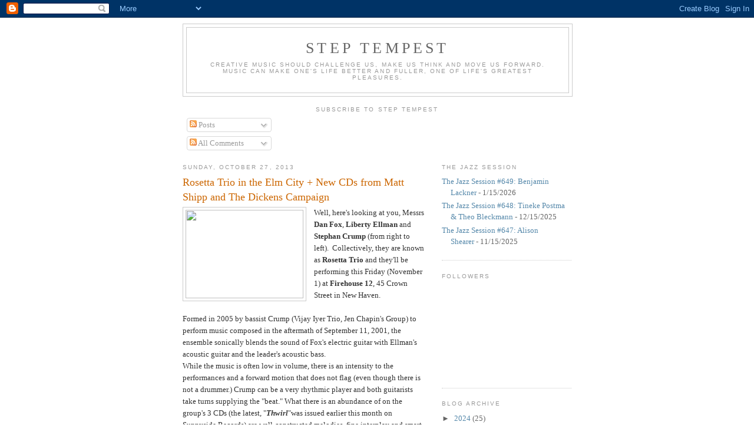

--- FILE ---
content_type: text/html; charset=UTF-8
request_url: https://steptempest.blogspot.com/2013_10_01_archive.html
body_size: 31513
content:
<!DOCTYPE html>
<html dir='ltr'>
<head>
<link href='https://www.blogger.com/static/v1/widgets/2944754296-widget_css_bundle.css' rel='stylesheet' type='text/css'/>
<meta content='text/html; charset=UTF-8' http-equiv='Content-Type'/>
<meta content='blogger' name='generator'/>
<link href='https://steptempest.blogspot.com/favicon.ico' rel='icon' type='image/x-icon'/>
<link href='http://steptempest.blogspot.com/2013/10/' rel='canonical'/>
<link rel="alternate" type="application/atom+xml" title="Step Tempest - Atom" href="https://steptempest.blogspot.com/feeds/posts/default" />
<link rel="alternate" type="application/rss+xml" title="Step Tempest - RSS" href="https://steptempest.blogspot.com/feeds/posts/default?alt=rss" />
<link rel="service.post" type="application/atom+xml" title="Step Tempest - Atom" href="https://www.blogger.com/feeds/7153369434610919128/posts/default" />
<!--Can't find substitution for tag [blog.ieCssRetrofitLinks]-->
<meta content='http://steptempest.blogspot.com/2013/10/' property='og:url'/>
<meta content='Step Tempest' property='og:title'/>
<meta content='Creative music should challenge us, make us think and move us forward. Music can make one&#39;s life better and fuller, one of life&#39;s greatest pleasures.' property='og:description'/>
<title>Step Tempest: October 2013</title>
<style id='page-skin-1' type='text/css'><!--
/*
-----------------------------------------------
Blogger Template Style
Name:     Minima
Date:     26 Feb 2004
Updated by: Blogger Team
----------------------------------------------- */
/* Use this with templates/template-twocol.html */
body {
background:#ffffff;
margin:0;
color:#333333;
font:x-small Georgia Serif;
font-size/* */:/**/small;
font-size: /**/small;
text-align: center;
}
a:link {
color:#5588aa;
text-decoration:none;
}
a:visited {
color:#999999;
text-decoration:none;
}
a:hover {
color:#cc6600;
text-decoration:underline;
}
a img {
border-width:0;
}
/* Header
-----------------------------------------------
*/
#header-wrapper {
width:660px;
margin:0 auto 10px;
border:1px solid #cccccc;
}
#header-inner {
background-position: center;
margin-left: auto;
margin-right: auto;
}
#header {
margin: 5px;
border: 1px solid #cccccc;
text-align: center;
color:#666666;
}
#header h1 {
margin:5px 5px 0;
padding:15px 20px .25em;
line-height:1.2em;
text-transform:uppercase;
letter-spacing:.2em;
font: normal normal 200% Georgia, Serif;
}
#header a {
color:#666666;
text-decoration:none;
}
#header a:hover {
color:#666666;
}
#header .description {
margin:0 5px 5px;
padding:0 20px 15px;
max-width:700px;
text-transform:uppercase;
letter-spacing:.2em;
line-height: 1.4em;
font: normal normal 78% 'Trebuchet MS', Trebuchet, Arial, Verdana, Sans-serif;
color: #999999;
}
#header img {
margin-left: auto;
margin-right: auto;
}
/* Outer-Wrapper
----------------------------------------------- */
#outer-wrapper {
width: 660px;
margin:0 auto;
padding:10px;
text-align:left;
font: normal normal 100% Georgia, Serif;
}
#main-wrapper {
width: 410px;
float: left;
word-wrap: break-word; /* fix for long text breaking sidebar float in IE */
overflow: hidden;     /* fix for long non-text content breaking IE sidebar float */
}
#sidebar-wrapper {
width: 220px;
float: right;
word-wrap: break-word; /* fix for long text breaking sidebar float in IE */
overflow: hidden;      /* fix for long non-text content breaking IE sidebar float */
}
/* Headings
----------------------------------------------- */
h2 {
margin:1.5em 0 .75em;
font:normal normal 78% 'Trebuchet MS',Trebuchet,Arial,Verdana,Sans-serif;
line-height: 1.4em;
text-transform:uppercase;
letter-spacing:.2em;
color:#999999;
}
/* Posts
-----------------------------------------------
*/
h2.date-header {
margin:1.5em 0 .5em;
}
.post {
margin:.5em 0 1.5em;
border-bottom:1px dotted #cccccc;
padding-bottom:1.5em;
}
.post h3 {
margin:.25em 0 0;
padding:0 0 4px;
font-size:140%;
font-weight:normal;
line-height:1.4em;
color:#cc6600;
}
.post h3 a, .post h3 a:visited, .post h3 strong {
display:block;
text-decoration:none;
color:#cc6600;
font-weight:normal;
}
.post h3 strong, .post h3 a:hover {
color:#333333;
}
.post-body {
margin:0 0 .75em;
line-height:1.6em;
}
.post-body blockquote {
line-height:1.3em;
}
.post-footer {
margin: .75em 0;
color:#999999;
text-transform:uppercase;
letter-spacing:.1em;
font: normal normal 78% 'Trebuchet MS', Trebuchet, Arial, Verdana, Sans-serif;
line-height: 1.4em;
}
.comment-link {
margin-left:.6em;
}
.post img, table.tr-caption-container {
padding:4px;
border:1px solid #cccccc;
}
.tr-caption-container img {
border: none;
padding: 0;
}
.post blockquote {
margin:1em 20px;
}
.post blockquote p {
margin:.75em 0;
}
/* Comments
----------------------------------------------- */
#comments h4 {
margin:1em 0;
font-weight: bold;
line-height: 1.4em;
text-transform:uppercase;
letter-spacing:.2em;
color: #999999;
}
#comments-block {
margin:1em 0 1.5em;
line-height:1.6em;
}
#comments-block .comment-author {
margin:.5em 0;
}
#comments-block .comment-body {
margin:.25em 0 0;
}
#comments-block .comment-footer {
margin:-.25em 0 2em;
line-height: 1.4em;
text-transform:uppercase;
letter-spacing:.1em;
}
#comments-block .comment-body p {
margin:0 0 .75em;
}
.deleted-comment {
font-style:italic;
color:gray;
}
#blog-pager-newer-link {
float: left;
}
#blog-pager-older-link {
float: right;
}
#blog-pager {
text-align: center;
}
.feed-links {
clear: both;
line-height: 2.5em;
}
/* Sidebar Content
----------------------------------------------- */
.sidebar {
color: #666666;
line-height: 1.5em;
}
.sidebar ul {
list-style:none;
margin:0 0 0;
padding:0 0 0;
}
.sidebar li {
margin:0;
padding-top:0;
padding-right:0;
padding-bottom:.25em;
padding-left:15px;
text-indent:-15px;
line-height:1.5em;
}
.sidebar .widget, .main .widget {
border-bottom:1px dotted #cccccc;
margin:0 0 1.5em;
padding:0 0 1.5em;
}
.main .Blog {
border-bottom-width: 0;
}
/* Profile
----------------------------------------------- */
.profile-img {
float: left;
margin-top: 0;
margin-right: 5px;
margin-bottom: 5px;
margin-left: 0;
padding: 4px;
border: 1px solid #cccccc;
}
.profile-data {
margin:0;
text-transform:uppercase;
letter-spacing:.1em;
font: normal normal 78% 'Trebuchet MS', Trebuchet, Arial, Verdana, Sans-serif;
color: #999999;
font-weight: bold;
line-height: 1.6em;
}
.profile-datablock {
margin:.5em 0 .5em;
}
.profile-textblock {
margin: 0.5em 0;
line-height: 1.6em;
}
.profile-link {
font: normal normal 78% 'Trebuchet MS', Trebuchet, Arial, Verdana, Sans-serif;
text-transform: uppercase;
letter-spacing: .1em;
}
/* Footer
----------------------------------------------- */
#footer {
width:660px;
clear:both;
margin:0 auto;
padding-top:15px;
line-height: 1.6em;
text-transform:uppercase;
letter-spacing:.1em;
text-align: center;
}

--></style>
<link href='https://www.blogger.com/dyn-css/authorization.css?targetBlogID=7153369434610919128&amp;zx=abca9310-f044-4c1d-8694-a4897430cabb' media='none' onload='if(media!=&#39;all&#39;)media=&#39;all&#39;' rel='stylesheet'/><noscript><link href='https://www.blogger.com/dyn-css/authorization.css?targetBlogID=7153369434610919128&amp;zx=abca9310-f044-4c1d-8694-a4897430cabb' rel='stylesheet'/></noscript>
<meta name='google-adsense-platform-account' content='ca-host-pub-1556223355139109'/>
<meta name='google-adsense-platform-domain' content='blogspot.com'/>

</head>
<body>
<div class='navbar section' id='navbar'><div class='widget Navbar' data-version='1' id='Navbar1'><script type="text/javascript">
    function setAttributeOnload(object, attribute, val) {
      if(window.addEventListener) {
        window.addEventListener('load',
          function(){ object[attribute] = val; }, false);
      } else {
        window.attachEvent('onload', function(){ object[attribute] = val; });
      }
    }
  </script>
<div id="navbar-iframe-container"></div>
<script type="text/javascript" src="https://apis.google.com/js/platform.js"></script>
<script type="text/javascript">
      gapi.load("gapi.iframes:gapi.iframes.style.bubble", function() {
        if (gapi.iframes && gapi.iframes.getContext) {
          gapi.iframes.getContext().openChild({
              url: 'https://www.blogger.com/navbar/7153369434610919128?origin\x3dhttps://steptempest.blogspot.com',
              where: document.getElementById("navbar-iframe-container"),
              id: "navbar-iframe"
          });
        }
      });
    </script><script type="text/javascript">
(function() {
var script = document.createElement('script');
script.type = 'text/javascript';
script.src = '//pagead2.googlesyndication.com/pagead/js/google_top_exp.js';
var head = document.getElementsByTagName('head')[0];
if (head) {
head.appendChild(script);
}})();
</script>
</div></div>
<div id='outer-wrapper'><div id='wrap2'>
<!-- skip links for text browsers -->
<span id='skiplinks' style='display:none;'>
<a href='#main'>skip to main </a> |
      <a href='#sidebar'>skip to sidebar</a>
</span>
<div id='header-wrapper'>
<div class='header section' id='header'><div class='widget Header' data-version='1' id='Header1'>
<div id='header-inner'>
<div class='titlewrapper'>
<h1 class='title'>
<a href='https://steptempest.blogspot.com/'>
Step Tempest
</a>
</h1>
</div>
<div class='descriptionwrapper'>
<p class='description'><span>Creative music should challenge us, make us think and move us forward. Music can make one's life better and fuller, one of life's greatest pleasures.</span></p>
</div>
</div>
</div></div>
</div>
<div id='content-wrapper'>
<div id='crosscol-wrapper' style='text-align:center'>
<div class='crosscol section' id='crosscol'><div class='widget Subscribe' data-version='1' id='Subscribe1'>
<div style='white-space:nowrap'>
<h2 class='title'>Subscribe To Step Tempest</h2>
<div class='widget-content'>
<div class='subscribe-wrapper subscribe-type-POST'>
<div class='subscribe expanded subscribe-type-POST' id='SW_READER_LIST_Subscribe1POST' style='display:none;'>
<div class='top'>
<span class='inner' onclick='return(_SW_toggleReaderList(event, "Subscribe1POST"));'>
<img class='subscribe-dropdown-arrow' src='https://resources.blogblog.com/img/widgets/arrow_dropdown.gif'/>
<img align='absmiddle' alt='' border='0' class='feed-icon' src='https://resources.blogblog.com/img/icon_feed12.png'/>
Posts
</span>
<div class='feed-reader-links'>
<a class='feed-reader-link' href='https://www.netvibes.com/subscribe.php?url=https%3A%2F%2Fsteptempest.blogspot.com%2Ffeeds%2Fposts%2Fdefault' target='_blank'>
<img src='https://resources.blogblog.com/img/widgets/subscribe-netvibes.png'/>
</a>
<a class='feed-reader-link' href='https://add.my.yahoo.com/content?url=https%3A%2F%2Fsteptempest.blogspot.com%2Ffeeds%2Fposts%2Fdefault' target='_blank'>
<img src='https://resources.blogblog.com/img/widgets/subscribe-yahoo.png'/>
</a>
<a class='feed-reader-link' href='https://steptempest.blogspot.com/feeds/posts/default' target='_blank'>
<img align='absmiddle' class='feed-icon' src='https://resources.blogblog.com/img/icon_feed12.png'/>
                  Atom
                </a>
</div>
</div>
<div class='bottom'></div>
</div>
<div class='subscribe' id='SW_READER_LIST_CLOSED_Subscribe1POST' onclick='return(_SW_toggleReaderList(event, "Subscribe1POST"));'>
<div class='top'>
<span class='inner'>
<img class='subscribe-dropdown-arrow' src='https://resources.blogblog.com/img/widgets/arrow_dropdown.gif'/>
<span onclick='return(_SW_toggleReaderList(event, "Subscribe1POST"));'>
<img align='absmiddle' alt='' border='0' class='feed-icon' src='https://resources.blogblog.com/img/icon_feed12.png'/>
Posts
</span>
</span>
</div>
<div class='bottom'></div>
</div>
</div>
<div class='subscribe-wrapper subscribe-type-COMMENT'>
<div class='subscribe expanded subscribe-type-COMMENT' id='SW_READER_LIST_Subscribe1COMMENT' style='display:none;'>
<div class='top'>
<span class='inner' onclick='return(_SW_toggleReaderList(event, "Subscribe1COMMENT"));'>
<img class='subscribe-dropdown-arrow' src='https://resources.blogblog.com/img/widgets/arrow_dropdown.gif'/>
<img align='absmiddle' alt='' border='0' class='feed-icon' src='https://resources.blogblog.com/img/icon_feed12.png'/>
All Comments
</span>
<div class='feed-reader-links'>
<a class='feed-reader-link' href='https://www.netvibes.com/subscribe.php?url=https%3A%2F%2Fsteptempest.blogspot.com%2Ffeeds%2Fcomments%2Fdefault' target='_blank'>
<img src='https://resources.blogblog.com/img/widgets/subscribe-netvibes.png'/>
</a>
<a class='feed-reader-link' href='https://add.my.yahoo.com/content?url=https%3A%2F%2Fsteptempest.blogspot.com%2Ffeeds%2Fcomments%2Fdefault' target='_blank'>
<img src='https://resources.blogblog.com/img/widgets/subscribe-yahoo.png'/>
</a>
<a class='feed-reader-link' href='https://steptempest.blogspot.com/feeds/comments/default' target='_blank'>
<img align='absmiddle' class='feed-icon' src='https://resources.blogblog.com/img/icon_feed12.png'/>
                  Atom
                </a>
</div>
</div>
<div class='bottom'></div>
</div>
<div class='subscribe' id='SW_READER_LIST_CLOSED_Subscribe1COMMENT' onclick='return(_SW_toggleReaderList(event, "Subscribe1COMMENT"));'>
<div class='top'>
<span class='inner'>
<img class='subscribe-dropdown-arrow' src='https://resources.blogblog.com/img/widgets/arrow_dropdown.gif'/>
<span onclick='return(_SW_toggleReaderList(event, "Subscribe1COMMENT"));'>
<img align='absmiddle' alt='' border='0' class='feed-icon' src='https://resources.blogblog.com/img/icon_feed12.png'/>
All Comments
</span>
</span>
</div>
<div class='bottom'></div>
</div>
</div>
<div style='clear:both'></div>
</div>
</div>
<div class='clear'></div>
</div></div>
</div>
<div id='main-wrapper'>
<div class='main section' id='main'><div class='widget Blog' data-version='1' id='Blog1'>
<div class='blog-posts hfeed'>

          <div class="date-outer">
        
<h2 class='date-header'><span>Sunday, October 27, 2013</span></h2>

          <div class="date-posts">
        
<div class='post-outer'>
<div class='post hentry uncustomized-post-template' itemprop='blogPost' itemscope='itemscope' itemtype='http://schema.org/BlogPosting'>
<meta content='http://stephancrump.com/wp-content/gallery/rosetta-trio/R0022831.jpg' itemprop='image_url'/>
<meta content='7153369434610919128' itemprop='blogId'/>
<meta content='8953590597670953389' itemprop='postId'/>
<a name='8953590597670953389'></a>
<h3 class='post-title entry-title' itemprop='name'>
<a href='https://steptempest.blogspot.com/2013/10/rosetta-trio-in-elm-city-new-cds-from.html'>Rosetta Trio in the Elm City + New CDs from Matt Shipp and The Dickens Campaign</a>
</h3>
<div class='post-header'>
<div class='post-header-line-1'></div>
</div>
<div class='post-body entry-content' id='post-body-8953590597670953389' itemprop='description articleBody'>
<div class="separator" style="clear: both; text-align: center;">
<a href="http://stephancrump.com/wp-content/gallery/rosetta-trio/R0022831.jpg" imageanchor="1" style="clear: left; float: left; margin-bottom: 1em; margin-right: 1em;"><img border="0" height="150" src="https://lh3.googleusercontent.com/blogger_img_proxy/AEn0k_v-vaG_k2TkcaxQfdJmIsHFYr6yIetoUHzTMuyFFUAQT8yYaHJSKL8Z5Gre3_8u8sU497zwt8kI81rjTQVs6a-1zVmRCwRmOflvten-tA-nx4mxuCTJOOndONSOj3-Bv87u5uHdJOKn=s0-d" width="200"></a></div>
Well, here's looking at you, Messrs <b>Dan Fox</b>, <b>Liberty Ellman</b> and <b>Stephan Crump </b>(from right to left). &nbsp;Collectively, they are known as <b>Rosetta Trio</b> and they'll be performing this Friday (November 1) at <b>Firehouse 12</b>, 45 Crown Street in New Haven.<br />
<br />
Formed in 2005 by bassist Crump (Vijay Iyer Trio, Jen Chapin's Group) to perform music composed in the aftermath of September 11, 2001, the ensemble sonically blends the sound of Fox's electric guitar with Ellman's acoustic guitar and the leader's acoustic bass.<br />
While the music is often low in volume, there is an intensity to the performances and a forward motion that does not flag (even though there is not a drummer.) Crump can be a very rhythmic player and both guitarists take turns supplying the "beat." What there is an abundance of on the group's 3 CDs (the latest, "<b><i>Thwirl</i></b>"was issued earlier this month on Sunnyside Records) are well-constructed melodies, fine interplay and smart solos. &nbsp;As the group has continued to work together (they also recorded with Crump's wife <b>Jen Chapin</b>), the line between composition and improvisation has become blurred and, to be honest, that should not make any difference in your enjoyment of this music.<br />
<br />
<b>Rosetta Trio</b> plays 2 sets - 8:30 and 10 p.m. - and you can make reservations by going to <b><a href="http://firehouse12.com/">firehouse12.com</a></b>. &nbsp;To learn more about the ensemble, go to&nbsp;<b><a href="http://stephancrump.com/projects/rosetta-trio/">stephancrump.com/projects/rosetta-trio/</a></b>.<br />
<br />
<div class="separator" style="clear: both; text-align: center;">
<a href="https://blogger.googleusercontent.com/img/b/R29vZ2xl/AVvXsEjjNWLLfY3eVA9JUojeb5Sh1XyRQjNcavVtJ208obJiQ-Rl7KgxKWQ5MrCtOy53b5qTp7YNeZOw89S3xqIaEhTvSmfIHbz_LAysAUMyVwpw6VIyZgZ9yAzfjDYFx8On_WTsk8M5TWMdYho/s1600/piano-sutra-cover-300.jpg" imageanchor="1" style="clear: left; float: left; margin-bottom: 1em; margin-right: 1em;"><img border="0" height="200" src="https://blogger.googleusercontent.com/img/b/R29vZ2xl/AVvXsEjjNWLLfY3eVA9JUojeb5Sh1XyRQjNcavVtJ208obJiQ-Rl7KgxKWQ5MrCtOy53b5qTp7YNeZOw89S3xqIaEhTvSmfIHbz_LAysAUMyVwpw6VIyZgZ9yAzfjDYFx8On_WTsk8M5TWMdYho/s200/piano-sutra-cover-300.jpg" width="200" /></a></div>
Over a career that now spans 3 decades, <b>Matthew Shipp</b> has played in numerous ensembles (most notably, the David. S. Ware Quartet and in various formations with Roscoe Mitchell and Rob Brown) while releasing over 40 recordings as a leader or co-leader. &nbsp;He continues to mature as a composer and pianist, to make musical decisions that surprise both the long-time listener and newcomer.<br />
<br />
"<b><i>Piano Sutras</i></b>" (Thirsty Ear) comes almost 4 years after his previous solo effort for the label "<b><i>4 D</i></b>". &nbsp;With the exception of a short version of Wayne Shorter's "<b><i>Nefertiti</i></b>" (2:18) and an even shorter reading of John Coltrane's "<b><i>Giant Steps</i></b>" (1:11), Matthew Shipp composed the material. &nbsp;The title track opens quietly but with a strong melody line moving the piece forward. &nbsp;Some long-time Shipp listeners may be surprised by the bluesy turn of "<b><i>Cosmic Shuffle</i></b>" but the left hand, on several occasions, creates quite a "swing" rhythm. &nbsp;The pianist has always created music that has intense chordal work - you can hear that on this recording as well - but here, he often goes on a melodic tear that pulls the listener along. &nbsp;Shipp also employs silence or short, dramatic, pauses to great effect on pieces such as "<b><i>Space Bubble</i></b>" and "<b><i>Cosmic Dust</i></b>", the latter piece containing phrases that one feels as if he has heard on a Bud Powell piece but, no...these original songs are just that - original. &nbsp;There's the sonic image of tolling bells that rise out of the forceful chords that one hears all through "<b><i>Indivisible</i></b>", the final track of the CD.<br />
<br />
Sit down and listen to "<b><i>Piano Sutras</i></b>" from beginning to end. &nbsp;All but 2 of the tracks are under 5 minutes yet the music does not sound rushed, forced or unfinished. &nbsp;Instead, the music flows in its various streams, much like a river after a big rain, the movement on top changing course constantly while the undercurrents remain strong. &nbsp;I have spoken to a number of musicians who say that there are &nbsp;songs always running through their head; <b>Matthew Shipp</b> brings his interior soundtrack to the surface in such original and persuasive ways. &nbsp;For more information, go to <b><a href="http://www.matthewshipp.com/">www.matthewshipp.com</a></b>.<br />
<br />
<div class="separator" style="clear: both; text-align: center;">
<a href="http://ecx.images-amazon.com/images/I/415IjTclRgL._SS500_.jpg" imageanchor="1" style="clear: left; float: left; margin-bottom: 1em; margin-right: 1em;"><img border="0" height="200" src="https://lh3.googleusercontent.com/blogger_img_proxy/AEn0k_sHDxeKTuD0OplxJ5ZwbdNSnklZWDaWY3eBd8TNWZlzi7FG3-Rp78JRZdVI0WNfAUMC_DthdW8uVfZtgb9SqtHyW9PP1nJcEuA3VYL_8uHKLPm5IRXqs3GVIf8p8GMxTw=s0-d" width="200"></a></div>
Drummer/composer <b>Deric Dickens</b> hails from South Georgia and now lives in Brooklyn, New York. &nbsp;His self-released 2011 debut, "<b><i>Speed Date</i></b>", was a series of 20 duets, 6 of which were created with the instruction to keep the musical interactions under 1:14. For his new CD, "<b><i>Oh Lovely Appearance</i></b>" (also self-released), there are no restrictions on the length of the tracks (3 of the 10 are over 5 minutes) and there are now 3 musicians playing the music. &nbsp;The drummer calls the trio <b>The Dickens Campaign</b>, with <b>Kirk Knuffke</b> (cornet) returning from the debut CD and guitarist <b>Jesse Lewis</b> (Jon Irabagon, Ike Sturm, Michael Webster) filling out the ensemble.<br />
<br />
In his notes, Dickens call the album "an homage to musical archivist Alan Lomax. 4 of the pieces come from the Lomax collection and there is a strong Americana feel that permeates the tracks. &nbsp;There's the hard-edged blues of Henry Truvillion's "<b><i>Roustabout Holler</i></b>", a piece from the 1930s that Dickens rearranges to give its a Black Keys-type feel (Knuffke rises above the fray with a fiery solo.) The title track is an old prayer ("<b><i>Oh Lovely Appearance of Death</i></b>") that Dickens re-imagines as a country blues (with just a hint of a Celtic influence in the guitar accompaniment.) The modified skiffle beat of "<b><i>As I Went Out for a Ramble</i></b>" (credited to Hazel Hudson) has the feel of a Johnny Cash song from the late 1950s, only with Lewis on acoustic guitar. William Walker's "<b><i>Hallelujah</i></b>" dates from the mid-1800s and is a gospel favorite, especially among shape-note singers. Dickens keeps a steady beat while Knuffke and Lewis share the melody.<br />
<br />
Elsewhere, there's the soulful "<b><i>My Baby Likes to Sing</i></b>" that sounds a lot like Ray Charles' "<b><i>Unchain My Heart</i></b>"; the track features a strong cornet solo and great rhythm work from Lewis. The slow blues of "<b><i>I Should Have Known</i></b>" features a blazing, blues-drenched, guitar solo and a sly turn on the cornet. "<b><i>Twice My Heavy</i></b>" would not sound out of place on a Buddy Guy recording, a simple melody over a steady rhythm. &nbsp;More squalling guitar work that sounds great pouring out of the speakers. &nbsp;Dickens ode to one of his inspirations, the late <b>Paul Motian</b>, bears the drummer's name and also has a wide-open sound like many of the pieces he recorded over the last 15 years of his life. &nbsp;With Paul Motian, music was not about technique but feel and real emotions. Dickens captures that on his song. &nbsp;"<b><i>Poem</i></b>" has a similar feel, with the cornet gliding above the sparse guitar lines and the leader's fine brush work.<br />
<br />
"<b><i>Oh Heavenly Appearance</i></b>" is joyous without being giddy (most of the time), respectful without being too brash, and quite delightful all the way through. &nbsp;It makes great sense that <b>Deric Dickens</b> created a group name - <b>The Dickens Campaign</b> - &nbsp;because this music is a true group effort. &nbsp;Play it loud, play it often and pray that he takes this show "on the road." &nbsp;For more information, go to <b><a href="http://www.dericdickens.com/">www.dericdickens.com</a></b>. 
<div style='clear: both;'></div>
</div>
<div class='post-footer'>
<div class='post-footer-line post-footer-line-1'>
<span class='post-author vcard'>
Posted by
<span class='fn' itemprop='author' itemscope='itemscope' itemtype='http://schema.org/Person'>
<meta content='https://www.blogger.com/profile/16253213687754435676' itemprop='url'/>
<a class='g-profile' href='https://www.blogger.com/profile/16253213687754435676' rel='author' title='author profile'>
<span itemprop='name'>Richard B. Kamins</span>
</a>
</span>
</span>
<span class='post-timestamp'>
at
<meta content='http://steptempest.blogspot.com/2013/10/rosetta-trio-in-elm-city-new-cds-from.html' itemprop='url'/>
<a class='timestamp-link' href='https://steptempest.blogspot.com/2013/10/rosetta-trio-in-elm-city-new-cds-from.html' rel='bookmark' title='permanent link'><abbr class='published' itemprop='datePublished' title='2013-10-27T21:52:00-04:00'>9:52&#8239;PM</abbr></a>
</span>
<span class='post-comment-link'>
<a class='comment-link' href='https://steptempest.blogspot.com/2013/10/rosetta-trio-in-elm-city-new-cds-from.html#comment-form' onclick=''>
No comments:
  </a>
</span>
<span class='post-icons'>
<span class='item-action'>
<a href='https://www.blogger.com/email-post/7153369434610919128/8953590597670953389' title='Email Post'>
<img alt='' class='icon-action' height='13' src='https://resources.blogblog.com/img/icon18_email.gif' width='18'/>
</a>
</span>
<span class='item-control blog-admin pid-1377141313'>
<a href='https://www.blogger.com/post-edit.g?blogID=7153369434610919128&postID=8953590597670953389&from=pencil' title='Edit Post'>
<img alt='' class='icon-action' height='18' src='https://resources.blogblog.com/img/icon18_edit_allbkg.gif' width='18'/>
</a>
</span>
</span>
<div class='post-share-buttons goog-inline-block'>
</div>
</div>
<div class='post-footer-line post-footer-line-2'>
<span class='post-labels'>
Labels:
<a href='https://steptempest.blogspot.com/search/label/CD%20reviews' rel='tag'>CD reviews</a>,
<a href='https://steptempest.blogspot.com/search/label/Deric%20Dickens' rel='tag'>Deric Dickens</a>,
<a href='https://steptempest.blogspot.com/search/label/Firehouse%2012' rel='tag'>Firehouse 12</a>,
<a href='https://steptempest.blogspot.com/search/label/Matthew%20Shipp' rel='tag'>Matthew Shipp</a>
</span>
</div>
<div class='post-footer-line post-footer-line-3'>
<span class='post-location'>
</span>
</div>
</div>
</div>
</div>

          </div></div>
        

          <div class="date-outer">
        
<h2 class='date-header'><span>Monday, October 21, 2013</span></h2>

          <div class="date-posts">
        
<div class='post-outer'>
<div class='post hentry uncustomized-post-template' itemprop='blogPost' itemscope='itemscope' itemtype='http://schema.org/BlogPosting'>
<meta content='http://latinjazznet.com/wp-content/uploads/2013/09/John-Funkhouser-Still-660x320.jpg' itemprop='image_url'/>
<meta content='7153369434610919128' itemprop='blogId'/>
<meta content='1586767619167791993' itemprop='postId'/>
<a name='1586767619167791993'></a>
<h3 class='post-title entry-title' itemprop='name'>
<a href='https://steptempest.blogspot.com/2013/10/buttonwood-and-firehouse-live-on-cds.html'>Buttonwood and Firehouse Live + on CDs</a>
</h3>
<div class='post-header'>
<div class='post-header-line-1'></div>
</div>
<div class='post-body entry-content' id='post-body-1586767619167791993' itemprop='description articleBody'>
<div class="separator" style="clear: both; text-align: center;">
<a href="http://latinjazznet.com/wp-content/uploads/2013/09/John-Funkhouser-Still-660x320.jpg" imageanchor="1" style="clear: left; float: left; margin-bottom: 1em; margin-right: 1em;"><img border="0" height="96" src="https://lh3.googleusercontent.com/blogger_img_proxy/AEn0k_uneepSm4CFpgy86_EELRn-Eljb-bq9P1s2JC9bxssZY1uB9UBasHqtowTY6PaFj81nWFPh7z4egOp5_j9KuicDY8tUuZP5oLn2wWPv3o-Mwz3tRRkGlukaxe0UvKbZNsxcU8Mgt7C9UUPR-1ehdDIlCDeklclf7Q=s0-d" width="200"></a></div>
<b>The John Funkhouser Trio</b> - <b>Mr. Funkhouser</b> (piano, keyboards), <b>Greg Loughman</b> (acoustic bass), and <b>Mike Connors</b> (drums) - return to <b>The Buttonwood Tree</b>, 605 Main Street in Middletown. &nbsp; This is the band's 3rd appearance in the last 2 years; this time, they are celebrating the release of "<b><i>Still</i></b>" (Jazsyzygy Records), the JFT's 3rd release and first in 4 years. <br />
<br />
<div class="separator" style="clear: both; text-align: center;">
<a href="https://clarku.collegiatelink.net/images/W460xL600/0/noshadow/Event/ee6b3818062e470885ad54632fd6f456.jpg" imageanchor="1" style="clear: left; float: left; margin-bottom: 1em; margin-right: 1em;"><img border="0" height="161" src="https://clarku.collegiatelink.net/images/W460xL600/0/noshadow/Event/ee6b3818062e470885ad54632fd6f456.jpg" width="200" /></a></div>
If you have ever seen and heard this ensemble (pictured left) in person, you know how much energy they bring to a live show. &nbsp;Yes, they each have technique to burn (and, there are moments when they let it rip) but are also extremely musical. &nbsp;The material on the new CD ranges from a Latin-inspired romp through Thelonious Monk's "<b><i>Little Rootie Tootie</i></b>" to a blues-drenched rendition of "<b><i>House of the</i></b> <b><i>Rising Sun</i></b>" (featuring a long but emotionally rich bass solo from Loughman) to a long and satisfying journey through the Rodgers/Hart standard "<b><i>My Romance</i></b>." &nbsp;There are also 5 Funkhouser originals including the often fiery opener "<i><b>Indigo Montoya's Great Escape</b></i>" (named for the pianist's cat) to the multi-sectioned "<i><b>The Deep</b></i>"(1 of 3 tracks featuring guitarist <b>Phil Sargent</b> and 1 of 2 featuring the wordless vocals of <b>Aubrey Johnson)</b>. Ms. Johnson also appears on "<b><i>Leda</i></b>", a ballad that turns up-tempo, propelled by Connors' splendid drum work. The CD closes with the haunting and mysterious title track; it features a fine bass solo, a hint of George Harrison's "<b><i>Within You, Without You</i></b>" in the melody line, atmospheric guitar, more splendid drum work and a mesmerizing piano solo. <br />
<br />
<b>The John Funkhouser Trio</b> is, often, wildly inventive and great fun to watch and listen to - they can also play with grace and sweetness. &nbsp;The Buttonwood gig starts at 8 p.m. this Saturday (10/26). &nbsp;Go to <b><a href="http://www.buttonwood.org/">www.buttonwood.org</a></b> for more information and to reserve a seat (or 2). &nbsp;To learn more about Mr. Funkhouser and his talented comrades, go to <b><a href="http://www.johnfunkhouser.com/">www.johnfunkhouser.com</a></b>. &nbsp; <br />
<br />
<div class="separator" style="clear: both; text-align: center;">
<a href="http://issueprojectroom.org/drupal/sites/default/files/styles/large/public/events/ji-014w.jpg?itok=UXJ3YgL_" imageanchor="1" style="clear: left; float: left; margin-bottom: 1em; margin-right: 1em;"><img border="0" height="133" src="https://lh3.googleusercontent.com/blogger_img_proxy/AEn0k_ti7pcW8ASVyuje4CEP3wbbQTN4dT1cHsuAHsPmJhL9Aq3dXni1g1UOZ-0m7hGQVHuLJN0FtDw7BpfFXKbklNbOmhVRZGO4s6kXAVYJE9ioVed1A17OBQT5hXv5A8tW0N_kdBMV7mOw1jUayhxre0wdsndb76DNtoRIXmzmikkeu1pr0MWhdAG6glHLrQU=s0-d" width="200"></a></div>
<b>Firehouse 12</b>, 45 Crown Street in New Haven, is in the midst of a fascinating season. &nbsp;Last week (10/18), the Elm City venue welcomed trumpeter/composer <b>Amir ElSaffar </b>and his splendid quintet (Dan Weiss, John Escreet, Ole Mathisen and Dave Ambrosio - wow, did they rock the performance space!) - this week, the spotlight turns to bassist/composer <b>James Ilgenfritz</b> and his splendid band, a quartet that features <b>Angelika Niescier</b> (saxophone), <b>Andrew Drury</b> (drums) and the amazing <b>Denman Maroney</b> (piano). The band's debut CD, "<b><i>MIND GAMeS</i></b>", was issued in 2012 on OutNow Records. &nbsp;The music created by the quartet is built upon their interactions, their innate ability to act upon and/or react to what each one is playing. &nbsp;Ilgenfritz is no stranger to challenges, having recorded a solo bass CD of Professor Anthony Braxton's large group compositions. <br />
<br />
This adventurous quartet plays 2 sets - 8:30 and 10 p.m. - for ticket information, go to <b><a href="http://firehouse12.org/">firehouse12.org</a></b>.<br />
To learn more about James Ilgenfritz and his music, go to <b><a href="http://www.jamesilgenfritz.com/">www.jamesilgenfritz.com</a></b>.<br />
<br />
<div class="separator" style="clear: both; text-align: center;">
<a href="http://f0.bcbits.com/img/a1596805412_10.jpg" imageanchor="1" style="clear: left; float: left; margin-bottom: 1em; margin-right: 1em;"><img border="0" height="200" src="https://lh3.googleusercontent.com/blogger_img_proxy/AEn0k_tqFeov-EjN4wl2rdjERB-nhSIe8r5NbJXGVdXIi48L5RgAG6gMByX3GYZ16qh9SwIGCRueTkgZyF5pw_6LO3clZh4Rr9aGL7sIlzXLpBU=s0-d" width="200"></a></div>
Firehouse 12 Records has just issued "<b><i>Life Carries Me This Way</i></b>", a collection of solo piano pieces performed by <b>Myra Melford</b> and inspired by the paintings of her family's life-long friend, Don Reich (1931-2010). &nbsp;Reich, a native of California and long-time resident of Sacramento, responded to Ms. Melford's request for a stack of drawings and paintings for her to interact with and create a series of compositions. &nbsp;The pieces took some time to come to life but the results are remarkable. &nbsp;Some of the credit must go to label head/recording engineer/mixer and mastering engineer <b>Nick Lloyd</b> who also co-created the packaging with his wife <b>Megan Craig</b>. &nbsp;Each of the paintings that inspired the music is included in the booklet as is a short essay from Ms. Melford and a longer look at the painter from his friend, Charles Johnson, the former art critic for the Sacramento Bee. <br />
<br />
Then, there is the music. &nbsp;Contemplative, rhythmical, challenging, lyrical, often enthralling, every piece makes sense to the listener when looking at the painting that inspired the music. The gentle sounds of "<b><i>Japanese Music</i></b>" follows the patterns in the painting, perhaps an overcast day with mist leaving shapes on the windows of the studio. &nbsp;The angular melodic fragments and changes in rhythm of "<b><i>Piano Music</i></b>" may be inspired by the different sections of the painting that inspired it, images and colors that flow into each other. &nbsp;"<b><i>Moonless Night</i></b>", the painting, features unconnected body parts, Picasso-like, while the music is straight-forward, melodic, minimal left-hand accompaniment, slow, stark, with quiet strength. "<b><i>Still Life</i></b>", the exquisite melody that closes the program, is breath-taking in its emotion and execution; the music resonates in your heart and mind long after the final notes fade. <br />
<br />
You should discover this music for yourself, creating your own responses to the art of both <b>Don Reich</b> and <b>Myra Melford</b>. &nbsp;If you have paid any attention to her music, you already know Ms. Melford takes no short-cuts, does not play "down" to her audience, but does allow her muse to carry her "this way" and "that way." "<b><i>Life Carries Me This Way</i></b>" is, simply put, essential listening, timeless and richly rewarding. &nbsp;For more information, go to <b><a href="http://www.myramelford.com/">www.myramelford.com</a></b> and to <b><a href="http://firehouse12records.com/releases">firehouse12records.com/releases</a></b>.<br />
<br />
********************************<br />
Don't forget to look on the right of this column where you will see that "<b><i>The Jazz Session</i></b>" is back in business. &nbsp;Thanks to his many supporters, host/interviewer <b>Jason Crane</b> is back doing what he has done so well in the past, speaking with many of the people who create the music that many of us live to listen to. &nbsp;Two shows a month for the foreseeable future and you can still become a supporter. &nbsp;Click on one of the shows to listen and find out more. &nbsp;Welcome back, Jason!
<div style='clear: both;'></div>
</div>
<div class='post-footer'>
<div class='post-footer-line post-footer-line-1'>
<span class='post-author vcard'>
Posted by
<span class='fn' itemprop='author' itemscope='itemscope' itemtype='http://schema.org/Person'>
<meta content='https://www.blogger.com/profile/16253213687754435676' itemprop='url'/>
<a class='g-profile' href='https://www.blogger.com/profile/16253213687754435676' rel='author' title='author profile'>
<span itemprop='name'>Richard B. Kamins</span>
</a>
</span>
</span>
<span class='post-timestamp'>
at
<meta content='http://steptempest.blogspot.com/2013/10/buttonwood-and-firehouse-live-on-cds.html' itemprop='url'/>
<a class='timestamp-link' href='https://steptempest.blogspot.com/2013/10/buttonwood-and-firehouse-live-on-cds.html' rel='bookmark' title='permanent link'><abbr class='published' itemprop='datePublished' title='2013-10-21T21:11:00-04:00'>9:11&#8239;PM</abbr></a>
</span>
<span class='post-comment-link'>
<a class='comment-link' href='https://steptempest.blogspot.com/2013/10/buttonwood-and-firehouse-live-on-cds.html#comment-form' onclick=''>
No comments:
  </a>
</span>
<span class='post-icons'>
<span class='item-action'>
<a href='https://www.blogger.com/email-post/7153369434610919128/1586767619167791993' title='Email Post'>
<img alt='' class='icon-action' height='13' src='https://resources.blogblog.com/img/icon18_email.gif' width='18'/>
</a>
</span>
<span class='item-control blog-admin pid-1377141313'>
<a href='https://www.blogger.com/post-edit.g?blogID=7153369434610919128&postID=1586767619167791993&from=pencil' title='Edit Post'>
<img alt='' class='icon-action' height='18' src='https://resources.blogblog.com/img/icon18_edit_allbkg.gif' width='18'/>
</a>
</span>
</span>
<div class='post-share-buttons goog-inline-block'>
</div>
</div>
<div class='post-footer-line post-footer-line-2'>
<span class='post-labels'>
Labels:
<a href='https://steptempest.blogspot.com/search/label/Firehouse%2012' rel='tag'>Firehouse 12</a>,
<a href='https://steptempest.blogspot.com/search/label/John%20Funkhouser%20Trio' rel='tag'>John Funkhouser Trio</a>,
<a href='https://steptempest.blogspot.com/search/label/Myra%20Melford' rel='tag'>Myra Melford</a>,
<a href='https://steptempest.blogspot.com/search/label/The%20Buttonwood%20Tree' rel='tag'>The Buttonwood Tree</a>,
<a href='https://steptempest.blogspot.com/search/label/The%20Jazz%20Session' rel='tag'>The Jazz Session</a>
</span>
</div>
<div class='post-footer-line post-footer-line-3'>
<span class='post-location'>
</span>
</div>
</div>
</div>
</div>

          </div></div>
        

          <div class="date-outer">
        
<h2 class='date-header'><span>Tuesday, October 15, 2013</span></h2>

          <div class="date-posts">
        
<div class='post-outer'>
<div class='post hentry uncustomized-post-template' itemprop='blogPost' itemscope='itemscope' itemtype='http://schema.org/BlogPosting'>
<meta content='http://3.bp.blogspot.com/-V_tlza_XznQ/UkxaNqUNqbI/AAAAAAAA2ic/EfmxY2vrtuc/s400/maybeseptember-cd.jpg' itemprop='image_url'/>
<meta content='7153369434610919128' itemprop='blogId'/>
<meta content='7430350771369630730' itemprop='postId'/>
<a name='7430350771369630730'></a>
<h3 class='post-title entry-title' itemprop='name'>
<a href='https://steptempest.blogspot.com/2013/10/painting-many-pictures.html'>Painting Many Pictures</a>
</h3>
<div class='post-header'>
<div class='post-header-line-1'></div>
</div>
<div class='post-body entry-content' id='post-body-7430350771369630730' itemprop='description articleBody'>
<div class="separator" style="clear: both; text-align: center;">
<a href="//3.bp.blogspot.com/-V_tlza_XznQ/UkxaNqUNqbI/AAAAAAAA2ic/EfmxY2vrtuc/s400/maybeseptember-cd.jpg" imageanchor="1" style="clear: left; float: left; margin-bottom: 1em; margin-right: 1em;"><img border="0" height="195" src="//3.bp.blogspot.com/-V_tlza_XznQ/UkxaNqUNqbI/AAAAAAAA2ic/EfmxY2vrtuc/s400/maybeseptember-cd.jpg" width="200"></a></div>
Some players get better with age - yes, it's a cliche but quite apropos in light of these 2 excellent recordings. <b>Ken Peplowski</b> (born Cleveland, Ohio on May 23, 1959) has been playing jazz on the clarinet and tenor saxophone since high school. After his first year of college, he was asked to join the Tommy Dorsey Orchestra, led at the time by Buddy Morrow and, while with that ensemble, met saxophonist Sonny Stitt (1924-1982) and studied with him. Peplowski says about <span style="background-color: white;">the<span style="font-family: inherit;"> saxophonist "<span style="line-height: 23px;">&nbsp;</span><span style="line-height: 23px;">&#8220;He was, and is, an inspiration to all of of us who make a living &#8216;on the road&#8217; &#8211; I&#8217;ve never heard anybody play with such amazing consistency as Sonny, through all kinds of settings.&#8221; In 1980, Peplowski moved to New York City and has been working ever since, playing all styles of music and playing it extremely well.</span></span></span><br />
<br />
"<b><i>Maybe September</i></b>" (Capri Records) finds leading a group with <b>Ted Rosenthal</b> (piano), <b>Martin Wind</b> (bass) and <b>Matt Wilson </b>(drums). As befitting the Edward Hopper painting on the cover ("Gas", 1940), the music is often subdued. Opening with Irving Berlin's "<b><i>All Alone by the Telephone</i></b>", Peplowski's splendid clarinet imbues the melody with great emotion, sticking fairly close to the melody while Wilson supports him on the cymbals, Rosenthal plays short figures behind the melody and Wind plays counterpoint. The drummer is fairly subdued - to know Matt Wilson is to see personification of playfulness - yet, throughout this program, he makes sure the spotlight is squarely on the leader. &nbsp;Still, he dances gleefully on Artie Shaw's "<b><i>Moon Ray</i></b>", struts like a peacock on the old "country 'n' western" classic "(<b><i>Now and Then There's) A Fool Such as I</i></b>" and deftly guides the rhythm on Duke Ellington's "<b><i>Main Stem.</i></b>" His cymbal work is gentle throughout the first half "<b><i>Caroline, No</i></b>" (the Brian Wilson tune), a song that the leader "sings" on tenor saxophone; in the second half, he contributes fine floor tom work. There seem to be few hints of Stitt in his saxophone work, more of Ben Webster, Coleman Hawkins and Paul Gonsalves (especially on the Ellington song) and a touch of Lester Young.<br />
<br />
Peplowski's selection of material is certainly catholic. For instance, in between the country tune and the Beach Boy piece, he plays the "<b><i>Romanza</i></b>" from the Poulenc "<b><i>Clarinet Sonata</i></b>" as a duet with the pianist. He follows the Wilson ballad with a bass and clarinet duet on Lennon &amp; McCartney's "<b><i>For No One</i></b>" plus the CD closes with another duet with the bassist, this time a sweet take on Harry Nilsson's "<b><i>Without Her</i></b>." The title track was written for the movie "<b><i>The Oscar</i></b>" and made famous by both Percy Faith (as an instrumental) and in a vocal version by Tony Bennett (the vocalist also recorded the piece as a duet with Bill Evans.) <br />
<br />
"<b><i>Maybe September</i></b>" does, at times, feel like music for Autumn but there is also a good amount of playful interactions between the members of the quartet. &nbsp;Everyone plays well, with both spirit and sensitivity, making music that is warm and inviting, like hot tea or a glass of vintage port. &nbsp;<b>Ken Peplowski</b> possesses a wonderful tone on clarinet and a bluesy yet melodic breathiness on tenor saxophone. Kudos also to Martin Wind, Ted Rosenthal and Matt Wilson for their warmth and classy musicianship. &nbsp;For more information, go to&nbsp;<a href="http://caprirecords.com/artists/ken-peplowski"><b>caprirecords.com/artists/ken-peplowski</b></a>.<br />
<br />
<br />
<div class="separator" style="clear: both; text-align: center;">
<a href="http://ecx.images-amazon.com/images/I/51grI7PnXIL.jpg" imageanchor="1" style="clear: left; float: left; margin-bottom: 1em; margin-right: 1em;"><img border="0" height="200" src="https://lh3.googleusercontent.com/blogger_img_proxy/AEn0k_tC-h1XWHfGkOrOOtuJyDxJz36vDHNfNfFH1rVTTbdprASqW5Xc19PuKbSaW_TwbFk72KZrHFz3vIqPmIK75GamtpONSsEK2ECgHGV0wwaa-ZKHLUKwIxQh=s0-d" width="200"></a></div>
<b>Tom Harrell</b>&nbsp;(June 6, 1946, Urbana, Il) has recorded a slew of Lps and CDs over a career that spans nearly 4 decades for labels such as Steeplechase, Contemporary, Criss Cross, Chesky, RCA, and now, with release of "<b><i>Colors of a Dream</i></b>", his 5th recording for High Note Records. &nbsp;This is his first recording for the label that does not feature his Quintet, although group members <b>Wayne Escoffery</b> (tenor saxophone), <b>Ugonna Okegwo </b>(bass) and <b>Johnathan Blake</b> (drums) are an integral part of the session (the only one Quintet member missing is pianist<b> Danny Grissett</b>.) &nbsp;For this material, Harrell fills out the group and sound with <b>Jaleel Shaw</b> (alto saxophone) and <b>Esperanza Spalding</b> (bass, voice). &nbsp;The addition of Ms. Spalding is no marketing gimmick; her work with fellow Okegwo adds an exciting element to many of the tracks and her wordless vocals on 7 of the 11 cuts adds yet another layer to the front line of reeds and brass. &nbsp;The one track where she sings lyrics is "<b><i>Velejar</i></b>", originally recorded by its lyricist Fleurine in 1996 on a CD with Harrell (the composer) as part of the band. The rest of the program features pieces that range from Latin-influenced tunes such as "<b><i>Tango</i></b>" that opens the CD to the "straight-ahead hard bop" of "<b><i>Blues 2013</i></b>" to the shifting tempos of the instrumental "<b><i>Walkaway</i></b>" where the dialogue of Shaw and Escoffery on top matches the intense dialogue of the 2 basses beneath, all fired by the splendid drum work of Blake. Harrell's flugelhorn solo on the track is short but stands out in how it shifts the intensity and sets the stage for the bass solos. It's just trumpet and the 2 bassists on "<b><i>Family</i></b>", a Brazilian flavored tune carried along by the gentle force of the basses. &nbsp;Harrell's solo also has many layers, going from melodic phrases to bluesy interjections, his lines bobbing like a boat on a wind-swept lake. <br />
<br />
Johnathan Blake, who is making quite a name as a first-call drummer, fires up many of the tracks. &nbsp;His driving, unrelenting, propulsion on "<b><i>Goin' Out</i></b>" is a treat and makes one want to dance (in the liner notes, Harrell notes the influence of James Brown, Stevie Wonder and Earth, Wind &amp; Fire in his composing for the horns but you cannot ignore the funk on this track.) Blake is still fiery but more tempered on the energetic "<b><i>State</i></b>", allowing for the voices and saxophones to carry the piece. Escoffery unleashes an imposing solo that is followed by the leader's more restrained statement, all powered by the drummer's insistent drive. The drummer locks in with the bassists for the sensuous "<b><i>Phantasy in Latin</i></b>" which is notable for the 4 "voices" on the melody and Harrell's long solo romp. And, 'romp", he does, as he soars above the rhythm section with glee. The saxophonists sit out "<b><i>Even If</i></b>", a blazing r'n'b influenced dance tune with humorous asides in the trumpet solo, an appealing bouncy bass line and Ms. Spalding's lithe vocals in sync with the leader. <br />
<br />
"<b><i>Colors of a Dream</i></b>" is another impressive step forward for <b>Tom Harrell</b>. &nbsp;Like his contemporaries Herbie Hancock and Wayne Shorter, Harrell &nbsp;is always "in the moment", rarely, if ever, looking back. Whatever he heard &nbsp;in his mind while conceiving of this project is brought to reality by his wise choice of associates. The excellent mix (by <b>Dave Darlington</b> of Bass Hit Recording in New York City) puts the basses in the forefront without sacrificing any of the nuances of the brass, reeds and voice. &nbsp;All told, these "Colors" stand out! &nbsp;For more information, go to <b><a href="http://www.tomharrell.com/">www.tomharrell.com</a></b>.
<div style='clear: both;'></div>
</div>
<div class='post-footer'>
<div class='post-footer-line post-footer-line-1'>
<span class='post-author vcard'>
Posted by
<span class='fn' itemprop='author' itemscope='itemscope' itemtype='http://schema.org/Person'>
<meta content='https://www.blogger.com/profile/16253213687754435676' itemprop='url'/>
<a class='g-profile' href='https://www.blogger.com/profile/16253213687754435676' rel='author' title='author profile'>
<span itemprop='name'>Richard B. Kamins</span>
</a>
</span>
</span>
<span class='post-timestamp'>
at
<meta content='http://steptempest.blogspot.com/2013/10/painting-many-pictures.html' itemprop='url'/>
<a class='timestamp-link' href='https://steptempest.blogspot.com/2013/10/painting-many-pictures.html' rel='bookmark' title='permanent link'><abbr class='published' itemprop='datePublished' title='2013-10-15T08:25:00-04:00'>8:25&#8239;AM</abbr></a>
</span>
<span class='post-comment-link'>
<a class='comment-link' href='https://steptempest.blogspot.com/2013/10/painting-many-pictures.html#comment-form' onclick=''>
No comments:
  </a>
</span>
<span class='post-icons'>
<span class='item-action'>
<a href='https://www.blogger.com/email-post/7153369434610919128/7430350771369630730' title='Email Post'>
<img alt='' class='icon-action' height='13' src='https://resources.blogblog.com/img/icon18_email.gif' width='18'/>
</a>
</span>
<span class='item-control blog-admin pid-1377141313'>
<a href='https://www.blogger.com/post-edit.g?blogID=7153369434610919128&postID=7430350771369630730&from=pencil' title='Edit Post'>
<img alt='' class='icon-action' height='18' src='https://resources.blogblog.com/img/icon18_edit_allbkg.gif' width='18'/>
</a>
</span>
</span>
<div class='post-share-buttons goog-inline-block'>
</div>
</div>
<div class='post-footer-line post-footer-line-2'>
<span class='post-labels'>
Labels:
<a href='https://steptempest.blogspot.com/search/label/CD%20reviews' rel='tag'>CD reviews</a>
</span>
</div>
<div class='post-footer-line post-footer-line-3'>
<span class='post-location'>
</span>
</div>
</div>
</div>
</div>

          </div></div>
        

          <div class="date-outer">
        
<h2 class='date-header'><span>Saturday, October 12, 2013</span></h2>

          <div class="date-posts">
        
<div class='post-outer'>
<div class='post hentry uncustomized-post-template' itemprop='blogPost' itemscope='itemscope' itemtype='http://schema.org/BlogPosting'>
<meta content='http://www.allegro-music.com/sku_images/PIE351.JPG' itemprop='image_url'/>
<meta content='7153369434610919128' itemprop='blogId'/>
<meta content='8583206484831037036' itemprop='postId'/>
<a name='8583206484831037036'></a>
<h3 class='post-title entry-title' itemprop='name'>
<a href='https://steptempest.blogspot.com/2013/10/creative-firehouse-young-pianist-at.html'>Creative Fire(house), Young Pianist at the Helm, + a Fun and Funky Canadian Trio</a>
</h3>
<div class='post-header'>
<div class='post-header-line-1'></div>
</div>
<div class='post-body entry-content' id='post-body-8583206484831037036' itemprop='description articleBody'>
<div class="separator" style="clear: both; text-align: center;">
<a href="http://www.allegro-music.com/sku_images/PIE351.JPG" imageanchor="1" style="clear: left; float: left; margin-bottom: 1em; margin-right: 1em;"><img border="0" src="https://lh3.googleusercontent.com/blogger_img_proxy/AEn0k_vJOcthcAs7dzqQna7sdxvMODvQgj1vtmbDuXeminuUbLV6RGPV5QXhK-4TPgDBwxzD6zJIjzzqcFtBvUgoCABLjnIK6aRVTjNKarqw1eTLvnQz4XNI=s0-d"></a></div>
Iraqi-American composer/trumpeter <b>Amir ElSaffar</b> has just issued his 4th CD for Pi Recordings. &nbsp;"<b><i>Alchemy</i></b>" features his wonderfully accomplished band including the young British-born pianist <b>John Escreet</b>, bassist <b>Francois Moutin</b>, drummer <b>Dan Weiss</b> and tenor and soprano saxophonist <b>Ole Mathisen</b>. The music he has composed and arranged continues ElSaffar's exploration of Iraq's maqam music now filtered through the time he has spent in recent living in Egypt and the jazz he has played in the United States. This music, like much of what he has produced up until now, has great urgency, relying heavily on Weiss to handle the intense rhythms and the lightning-like tempo changes. &nbsp;(On his American recordings, ElSaffar has employed drummers who understand world music - this is Weiss's first CD as the group's percussionist with previous albums featuring Nasheet Waits (twice) and Alex Cline.) Escreet, who has technique to burn but rarely shows off, often creates trance-like chord patterns for the other soloists. &nbsp;Mathisen, who is one busy musician (working with Randy Brecker, Paula Cole, and Peter Erskine as well as leading his own group plus co-leading Ffear with trombonist Chris Washburne), is a fine foil for the trumpeter, a hardy and heady player not afraid to dig into a solo. &nbsp;Moutin, like Weiss, is not only the foundation of many of the tracks but also his interactions show strength and intelligence.<br />
<br />
<div class="separator" style="clear: both; text-align: center;">
<a href="http://www.allaboutjazz.com//media/large/6/e/d/9564efdcc7700a44acc10669728a7.jpg" imageanchor="1" style="clear: left; float: left; margin-bottom: 1em; margin-right: 1em;"><img border="0" height="133" src="https://lh3.googleusercontent.com/blogger_img_proxy/AEn0k_tT3riJKQlCMEL_2w2u6TXXW35-L1Py9sm3yZFIDWT9heAyDTR8Q18SnkHDaPq3lfQe-bEyxq4x6cl7a8ZE-pVrWMZmWn88A-JRxCWq3-fBVZ7gTMx6uRv7n-P_7sgboD24y7D7wsZxwEliyXZweVrg4NKr=s0-d" width="200"></a></div>
The new CD contains the 3-part "<b><i>Ishtarum Suite</i></b>", 4 selections from the "<b><i>Alchemy Suite</i></b>" and 3 more pieces, all composed by ElSaffar. This music jumps out at you with its rhythmic intensity, with the harmonic variations of the trumpet and saxophone plus the intelligent work of pianist Escreet. &nbsp;For an excellent overview of this music, go to&nbsp;<a href="http://pirecordings.com/album/pi51"><b>pirecordings.com/album/pi51</b></a>.<br />
<br />
<b>Amir ElSaffar</b> (pictured above left) is bringing this fine music and group (Dave Ambrosio replaces bassist Moutin on this gig) to Firehouse 12, 45 Crown Street in New Haven this Friday October 18. They will be playing music from the new CD and one expects that the intensity level will be very high in the splendid performance space. &nbsp;They'll play 2 sets - 8:30 and 10 p.m. - and you can find out more by going to <b><a href="http://firehouse12.com/">firehouse12.com</a></b> or calling <b><u>203-785-0468</u></b>.<br />
<br />
In a fun twist, ElSaffar and Escreet will be back at the Firehouse in 4 weeks as part of flutist Jamie Baum's Sextet. That group is also playing the next evening (November 16th) at <b>The Side Door</b> in Old Lyme, Ms. Baum is touring in support of her brilliant new Sunnyside album, "<b><i>In This Life</i></b>." For ticket information, click on the link above or go to <b><a href="http://thesidedoorjazz.com/">thesidedoorjazz.com/</a></b>.<br />
<br />
<div class="separator" style="clear: both; text-align: center;">
<a href="http://f0.bcbits.com/img/a3117520623_2.jpg" imageanchor="1" style="clear: left; float: left; margin-bottom: 1em; margin-right: 1em;"><img border="0" height="200" src="https://lh3.googleusercontent.com/blogger_img_proxy/AEn0k_uxwniSkk8sqGQM35ME6ntuXWEgHt0fCToP42otbnbZC55cM_eIo_0p7eQMAybPN_dwyTJypbrsCkOF0P7iJekO34Ie58whuSJ6T1vE-A=s0-d" width="200"></a></div>
<b>John Escreet</b>, born 29 years ago in Doncaster, England, has just issued a new CD, his 5th as a leader and first for the British label, Whirlwind Recordings. &nbsp;"<b><i>Sabotage and Celebration</i></b>" features a core group composed on Escreet (acoustic piano, Fender Rhodes, harpsichord), <b>David Binney</b> (alto and soprano saxophones), <b>Chris Potter</b> (tenor saxophone), <b>Matt Brewer</b> (bass) and <b>Jim Black</b> (drums) plus a 5-piece string section, a brass section of <b>Shane Endsley</b> (trumpet) and <b>Josh Roseman </b>(trombone) and appearances by <b>Adam Rogers</b> (guitar) as well as vocalists <b>Louis Cole, Genevieve Artadi </b>and <b>Nina Geiger</b> (all on 1 track). Escreet composed all the tracks, did all the arrangements and produced the sessions.<br />
<br />
This music grabs one by the collar and rarely lets go for just under 53 minutes. &nbsp;Recorded 1 day after the 2012 US Presidential election, the music has an urgency and a sense of release that reflects how many Americans felt after the long election cycle . Opening with "<b><i>Axis Of Hope</i></b>", a short work scored for strings only, the rhythm section jumps in at the beginning the second track, "<b><i>He Who Dares</i></b>", followed by the saxophonists playing the Frank Zappa-like theme supported by brass section. &nbsp;Binney solos first and he tears into his spot like a man possessed followed by the leader who pushes against Black who responds in kind. Potter solos after a recapitulation of the theme, digging deep and letting fly as the strings flow behind him. The title song follows and is definitely the tale of the 2 actions. The swirling opening, which moves out of tempo in raging fashion as the horns wail and squeal while Black and Brewer parry and thrust. leads into a hard-edged piano solo that softens as it comes to a close. &nbsp;The "celebration" section is a true release with the rhythm section creating a furious pace beneath a glorious piano solo followed by a blazing tenor saxophone statement. <br />
<br />
21 minutes into the program and you might find yourself gasping for air but overjoyed as well. &nbsp;There is a true sense of passion in Escreet's playing and in his original melodies. &nbsp;As the program moves along, there are softer moments including the opening few minutes of lovely "<b><i>Beyond Your Wildest Dreams</i></b>" that closes the CD. &nbsp;After a wordless vocal interlude, the band gallops ahead, Binney solos on soprano (rare for him), the strings bow furiously alongside and all move to an exciting climax. <br />
<br />
"<b><i>Sabotage and Celebration</i></b>" is an impressive step forward for <b>John Escreet</b>, whose career up to this point has been filled with giant steps. &nbsp;They has never been any doubt about his ability to play; now, his compositions and arrangements illustrate his maturity and sense of exploration. For more information, go to <b><a href="http://www.johnescreet.com/">www.johnescreet.com</a></b> or <b><a href="http://www.whirlwindrecordings.com/">www.whirlwindrecordings.com</a></b>.<br />
*************************************************<br />
<div class="separator" style="clear: both; text-align: center;">
<a href="http://griffithhiltztrio.com/images/cd-this-is-what.jpg" imageanchor="1" style="clear: left; float: left; margin-bottom: 1em; margin-right: 1em;"><img border="0" height="179" src="https://lh3.googleusercontent.com/blogger_img_proxy/AEn0k_s6qf7o787Dhq96ojMcGfKtaIbPpfDxrPfh51LWqMfipSm7MVbKule2l5KhgGTqAxK6TTXQBf1T-0QMx-uBYYtx6qVMW7kiJU7cu3_ua2lxj9wr5QyKNT4sZg=s0-d" width="200"></a></div>
The <b>Griffith Hiltz Trio</b> - <b>Nathan Hiltz</b> (guitars, bass pedals), <b>Johnny Griffith</b> (alto and tenor saxophones, bass clarinet) and <b>Sly Juhas </b>(drums) - move away from the more straight-ahead style of their debut CD and head into a bop-blues-fusion playground on "<b><i>This Is What You Get...</i></b>" (self-released). &nbsp;There are moments when the trio reminds of the 1970s British jazz-rock trio, Back Door. There is a small similarity in the melodies of some but the earlier group had a heavier feel led by the highly amplified bass of Colin Hodgkinson. &nbsp;Here, it's Hiltz providing the bass lines with foot pedals while he's either soloing or playing funsky rhythm guitar. &nbsp;This is music for a sunny day, whether it's the bouncy bop of "<b><i>For Otis</i></b>", the fiery rock sound of "<b><i>Strawman</i></b>" (and, in a wonderful twist, Hiltz plays a solo on Banjo-tar..yes,a &nbsp;banjo with the neck of a guitar) or the modal swing of "<b><i>Bone Arm</i></b>." &nbsp;Juhas is a solid drummer, playing with fire when called for but usually providing a steady beat with fine cymbal work. &nbsp;He and Hiltz lock in on the high-energy title track, the guitarist's chords providing excitement in support of Griffith's solo.<br />
For his part, Hiltz plays his most rock-oriented solo on the same cut.<br />
<br />
The only "cover tune" on the CD is, of all choices, a sweet take on "<b><i>Rainbow Connection</i></b>" from 1979's "Muppet Movie." Griffith plays bass clarinet here and it's a smart choice, not only because he plays the instrument well but also the lower, woodier, tone of the instrument fits the quiet route the Trio chose for the piece.<br />
<br />
"<b><i>This is What You Get...</i></b>" is the appropriate title for this CD from the Toronto, Canada-based <b>Griffith Hiltz Trio</b>. &nbsp;Few if any frills, this effort is played by 3 musicians having what sounds like tons of fun, enjoying the "groove", serious about their music but not taking themselves too seriously. Check it out. &nbsp;For more information, go to <b><a href="http://griffithhiltztrio.com/">griffithhiltztrio.com</a></b>.
<div style='clear: both;'></div>
</div>
<div class='post-footer'>
<div class='post-footer-line post-footer-line-1'>
<span class='post-author vcard'>
Posted by
<span class='fn' itemprop='author' itemscope='itemscope' itemtype='http://schema.org/Person'>
<meta content='https://www.blogger.com/profile/16253213687754435676' itemprop='url'/>
<a class='g-profile' href='https://www.blogger.com/profile/16253213687754435676' rel='author' title='author profile'>
<span itemprop='name'>Richard B. Kamins</span>
</a>
</span>
</span>
<span class='post-timestamp'>
at
<meta content='http://steptempest.blogspot.com/2013/10/creative-firehouse-young-pianist-at.html' itemprop='url'/>
<a class='timestamp-link' href='https://steptempest.blogspot.com/2013/10/creative-firehouse-young-pianist-at.html' rel='bookmark' title='permanent link'><abbr class='published' itemprop='datePublished' title='2013-10-12T22:58:00-04:00'>10:58&#8239;PM</abbr></a>
</span>
<span class='post-comment-link'>
<a class='comment-link' href='https://steptempest.blogspot.com/2013/10/creative-firehouse-young-pianist-at.html#comment-form' onclick=''>
No comments:
  </a>
</span>
<span class='post-icons'>
<span class='item-action'>
<a href='https://www.blogger.com/email-post/7153369434610919128/8583206484831037036' title='Email Post'>
<img alt='' class='icon-action' height='13' src='https://resources.blogblog.com/img/icon18_email.gif' width='18'/>
</a>
</span>
<span class='item-control blog-admin pid-1377141313'>
<a href='https://www.blogger.com/post-edit.g?blogID=7153369434610919128&postID=8583206484831037036&from=pencil' title='Edit Post'>
<img alt='' class='icon-action' height='18' src='https://resources.blogblog.com/img/icon18_edit_allbkg.gif' width='18'/>
</a>
</span>
</span>
<div class='post-share-buttons goog-inline-block'>
</div>
</div>
<div class='post-footer-line post-footer-line-2'>
<span class='post-labels'>
Labels:
<a href='https://steptempest.blogspot.com/search/label/CD%20pick' rel='tag'>CD pick</a>,
<a href='https://steptempest.blogspot.com/search/label/Firehouse%2012' rel='tag'>Firehouse 12</a>,
<a href='https://steptempest.blogspot.com/search/label/Live%20Music' rel='tag'>Live Music</a>
</span>
</div>
<div class='post-footer-line post-footer-line-3'>
<span class='post-location'>
</span>
</div>
</div>
</div>
</div>
<div class='post-outer'>
<div class='post hentry uncustomized-post-template' itemprop='blogPost' itemscope='itemscope' itemtype='http://schema.org/BlogPosting'>
<meta content='https://blogger.googleusercontent.com/img/b/R29vZ2xl/AVvXsEhB1At7cjj6ph_1Vyqa1VXgkfDf3x5_YaJN0Kaehxs0stZrT2Mr-P2LWYdGbN9Y5pgKGHr1o7T_4FKflBDMf0P6Ag4SX_Tz-ukZRv8hfMATfpmrjPP3O02K8__t-hDHlFgbpTf8DSRnJwM/s1600/images-artists-Jonah_Parzen-Johnson_-_20120725151341056.w_290.h_290.m_crop.a_center.v_top.JPG' itemprop='image_url'/>
<meta content='7153369434610919128' itemprop='blogId'/>
<meta content='8483834150092103055' itemprop='postId'/>
<a name='8483834150092103055'></a>
<h3 class='post-title entry-title' itemprop='name'>
<a href='https://steptempest.blogspot.com/2013/10/live-uncertainty-playing-catch-up-week.html'>Live Uncertainty + Playing Catch-up Week Begins</a>
</h3>
<div class='post-header'>
<div class='post-header-line-1'></div>
</div>
<div class='post-body entry-content' id='post-body-8483834150092103055' itemprop='description articleBody'>
<div class="separator" style="clear: both; text-align: center;">
<a href="https://blogger.googleusercontent.com/img/b/R29vZ2xl/AVvXsEhB1At7cjj6ph_1Vyqa1VXgkfDf3x5_YaJN0Kaehxs0stZrT2Mr-P2LWYdGbN9Y5pgKGHr1o7T_4FKflBDMf0P6Ag4SX_Tz-ukZRv8hfMATfpmrjPP3O02K8__t-hDHlFgbpTf8DSRnJwM/s1600/images-artists-Jonah_Parzen-Johnson_-_20120725151341056.w_290.h_290.m_crop.a_center.v_top.JPG" imageanchor="1" style="clear: left; float: left; margin-bottom: 1em; margin-right: 1em;"><img border="0" height="200" src="https://blogger.googleusercontent.com/img/b/R29vZ2xl/AVvXsEhB1At7cjj6ph_1Vyqa1VXgkfDf3x5_YaJN0Kaehxs0stZrT2Mr-P2LWYdGbN9Y5pgKGHr1o7T_4FKflBDMf0P6Ag4SX_Tz-ukZRv8hfMATfpmrjPP3O02K8__t-hDHlFgbpTf8DSRnJwM/s1600/images-artists-Jonah_Parzen-Johnson_-_20120725151341056.w_290.h_290.m_crop.a_center.v_top.JPG" width="200" /></a></div>
<b>The Uncertainty Music Series</b>, curated by bassist/composer Carl Testa, continues tonight (10/12) with at double bill commencing at 8 p.m. in the performance space of <b>Never Ending Books</b>, 810 State Street in New Haven. &nbsp;Scheduled to perform is the duo of <b>Tom Crean &amp;</b> <b>Matt Robidoux</b>, known as <b>Banjo Assault</b> (yes, avant-garde banjo music) and <b>Jonah Parzen-Johnson</b> (pictured left), who will play a set of music for solo baritone saxophone and analog synthesizer. Parzen-Johnson, born in Chicago and now a resident of Brooklyn, NY, blends a love for American folk music with creative music to create a unique repertoire for his instrument. To find out more, go to <b><a href="http://jonahpj.com/">jonahpj.com</a></b>. &nbsp;To find out more about tonight's show, go to <b><a href="http://uncertaintymusic.com/">uncertaintymusic.com</a></b>.<br />
<br />
<div style="text-align: left;">
Got a stack of CDs that really deserve my attention (and yours) so, this week, I'll try to get to 1 or 2 every day - remember, I wrote "try to."</div>
<br />
<div class="separator" style="clear: both; text-align: center;">
<a href="https://d15mj6e6qmt1na.cloudfront.net/files/images/0526/8565/Ryan_Cohan_The_River_JPEG.jpg" imageanchor="1" style="clear: left; float: left; margin-bottom: 1em; margin-right: 1em;"><img border="0" height="181" src="https://d15mj6e6qmt1na.cloudfront.net/files/images/0526/8565/Ryan_Cohan_The_River_JPEG.jpg" width="200" /></a>When one stops to think about it, it's amazing how much good music has come from tours sponsored by the US Department of State (thinking specifically here about Duke Ellington and Dizzy Gillespie whose journeys overseas prompted both both men to compose musical recollections.) </div>
<br />
In 2008, the USDS, along with Jazz at Lincoln Center, sponsored a tour of East Africa by pianist/composer <b>Ryan Cohan</b> and his quartet(the second time Cohen took a group overseas). His musical impressions of the month-long tour to Rwanda and Zimbabwe are captured on "<b><i>The River</i></b>" (Motema Music), his 5th CD as a leader and, arguably, his best. &nbsp;The music, played by an exceptional septet featuring<b> John Wojciechiowski</b> (saxophones, flutes), <b>Geof Bradfield</b> (saxophones, bass clarinet), <b>Tito Carillo</b> (trumpet, flugelhorn), <b>Lorin Cohen</b> (bass and cousin of the pianist), <b>Kobie Watkins </b>(drums) and <b>Samuel Torres</b> (percussion), is rich with rhythms of all sorts but stands out for the pianist's excellent compositions. &nbsp;6 of the 14 tracks are short improvised motifs gathered under the title of "<b><i>River</i></b>"; the remaining 8 tells "stories" of the cities the composer visited, the people he met, the natural wonders encountered along the way, the music he heard and played and the resilience of music in the face of political uncertainty. &nbsp;The soloists are strong throughout, especially the pianist, while the rhythm section truly fires up the band. &nbsp;One hears blues in the piano work on "<b><i>Brother Fifi"</i></b>, a piece dedicated to a fellow pianist who has lived through horrible tragedies and in the band's interactions on "<b><i>Call and Response</i></b>". &nbsp;The rhythms/spirit of the music of Abdullah Ibrahim (the South African pianist/composer whose music has inspired many a composer) can be felt on "<b><i>Last Night at The Mannenberg</i></b>", a piece also inspired by a mbira (thumb piano) choir Cohan had heard on that day.<br />
<br />
"<b><i>The River</i></b>" should be listened to all in one sitting; the music is so joyous and infectious, you might want to immediately play it again. <b>Ryan Cohan</b>, on this recording, has taken the sights, sounds, smell and interactions of the trip, and translated them into a musical experience that not only entertains us but is a positive reminder of the power of music. &nbsp;For more information, go to <b><a href="http://ryancohan.com/">ryancohan.com</a></b>. 
<div style='clear: both;'></div>
</div>
<div class='post-footer'>
<div class='post-footer-line post-footer-line-1'>
<span class='post-author vcard'>
Posted by
<span class='fn' itemprop='author' itemscope='itemscope' itemtype='http://schema.org/Person'>
<meta content='https://www.blogger.com/profile/16253213687754435676' itemprop='url'/>
<a class='g-profile' href='https://www.blogger.com/profile/16253213687754435676' rel='author' title='author profile'>
<span itemprop='name'>Richard B. Kamins</span>
</a>
</span>
</span>
<span class='post-timestamp'>
at
<meta content='http://steptempest.blogspot.com/2013/10/live-uncertainty-playing-catch-up-week.html' itemprop='url'/>
<a class='timestamp-link' href='https://steptempest.blogspot.com/2013/10/live-uncertainty-playing-catch-up-week.html' rel='bookmark' title='permanent link'><abbr class='published' itemprop='datePublished' title='2013-10-12T07:49:00-04:00'>7:49&#8239;AM</abbr></a>
</span>
<span class='post-comment-link'>
<a class='comment-link' href='https://steptempest.blogspot.com/2013/10/live-uncertainty-playing-catch-up-week.html#comment-form' onclick=''>
No comments:
  </a>
</span>
<span class='post-icons'>
<span class='item-action'>
<a href='https://www.blogger.com/email-post/7153369434610919128/8483834150092103055' title='Email Post'>
<img alt='' class='icon-action' height='13' src='https://resources.blogblog.com/img/icon18_email.gif' width='18'/>
</a>
</span>
<span class='item-control blog-admin pid-1377141313'>
<a href='https://www.blogger.com/post-edit.g?blogID=7153369434610919128&postID=8483834150092103055&from=pencil' title='Edit Post'>
<img alt='' class='icon-action' height='18' src='https://resources.blogblog.com/img/icon18_edit_allbkg.gif' width='18'/>
</a>
</span>
</span>
<div class='post-share-buttons goog-inline-block'>
</div>
</div>
<div class='post-footer-line post-footer-line-2'>
<span class='post-labels'>
Labels:
<a href='https://steptempest.blogspot.com/search/label/CD%20pick' rel='tag'>CD pick</a>,
<a href='https://steptempest.blogspot.com/search/label/Live%20Music' rel='tag'>Live Music</a>,
<a href='https://steptempest.blogspot.com/search/label/Uncertainty%20Music%20Series' rel='tag'>Uncertainty Music Series</a>
</span>
</div>
<div class='post-footer-line post-footer-line-3'>
<span class='post-location'>
</span>
</div>
</div>
</div>
</div>

          </div></div>
        

          <div class="date-outer">
        
<h2 class='date-header'><span>Sunday, October 6, 2013</span></h2>

          <div class="date-posts">
        
<div class='post-outer'>
<div class='post hentry uncustomized-post-template' itemprop='blogPost' itemscope='itemscope' itemtype='http://schema.org/BlogPosting'>
<meta content='http://www.saudades.at/UserFiles/1_Startbilder/TimBerne/Snakeoilonstage1sm.jpg' itemprop='image_url'/>
<meta content='7153369434610919128' itemprop='blogId'/>
<meta content='856182130090684685' itemprop='postId'/>
<a name='856182130090684685'></a>
<h3 class='post-title entry-title' itemprop='name'>
<a href='https://steptempest.blogspot.com/2013/10/bernes-snakeoil-adlers-helium-project.html'>Berne's Snakeoil, Adler's Helium Project + CD Picks </a>
</h3>
<div class='post-header'>
<div class='post-header-line-1'></div>
</div>
<div class='post-body entry-content' id='post-body-856182130090684685' itemprop='description articleBody'>
<div class="separator" style="clear: both; text-align: center;">
<a href="http://www.saudades.at/UserFiles/1_Startbilder/TimBerne/Snakeoilonstage1sm.jpg" imageanchor="1" style="margin-left: 1em; margin-right: 1em;"><img border="0" height="177" src="https://lh3.googleusercontent.com/blogger_img_proxy/AEn0k_tGI1cnbugRw0YAGJG96bXI1C22AQB3WFPHajX7rgo6oYZERRatl7RKgpTB7Vhc7kg-NJjwFaywwJJffJex1gRjzk2Qyh0fPzoGavLLU-isqF-h6TxllILS4JmixxiZORMzk_JVD2ZPcDISYdS0uYbe5w=s0-d" width="320"></a></div>
It's always a sonic adventure when alto saxophonist/composer <b>Tim Berne</b> comes to <b>Firehouse 12, </b>45 Crown Street in New Haven. &nbsp;He's back for the second time this year on Friday October 11 (he appeared as part of <b>Ches Smith's These Arches</b> on June 14) with his <b>Snakeoil</b> quartet - <b>Smith</b> (drums, percussion, vibraphone), <b>Oscar Noriega</b> (clarinet, bass clarinet) and <b>Matt Mitchell</b> (piano, keyboards). Snakeoil is touring in support of its new CD, "<b><i>Shadow Man</i></b>", the band's second effort for ECM Records. &nbsp;The recording is yet another stellar effort form Berne, with songs that whisper, shout, bang, knock, caress, played by 4 musicians who know each other well and have no fear exploring the composer's episodic pieces.<br />
<br />
<b>Tim Berne's Snakeoil</b> plays 2 sets - 8:30 and 10 p.m. - one should expect music that is challenging and, ultimately, rewarding. For ticket information, go to <b><a href="http://firehouse12.com/">firehouse12.com</a></b> or call <b><u>203-785-0468</u></b>. To find out more about Mr. Berne and his band, go to <b><a href="http://www.screwgunrecords.com/">www.screwgunrecords.com</a></b>.<br />
<br />
<div class="separator" style="clear: both; text-align: center;">
<a href="http://www.brianadler.com/photogallery/Helium-Brian-Adler.gif" imageanchor="1" style="clear: left; float: left; margin-bottom: 1em; margin-right: 1em;"><img border="0" height="200" src="https://lh3.googleusercontent.com/blogger_img_proxy/AEn0k_uyalz_0W2kU1oghKGCsZFmvzXpWhmjcvH3jyBwbqe9sCNxF-3Bg_EIn1Jb1mdAUV-x28AzKDsbQLaEw0LpXQ8eZSqL-iFwM3aPL7Qg9dfZQDRkXFL0T2P6Y7mrwG2ejpE=s0-d" width="199"></a></div>
Percussionist/composer/producer/author <b>Brian Adler</b> is celebrating October in a big way. &nbsp;He's issued a new book, "<b><i>A World of Percussion</i></b>", in which he illustrates a plethora of hand-held, hand beaten, and stick-played percussion instruments. &nbsp;His Circavision label has gathered 13 tracks he and a good number of co-creators have recorded over the past 4+years that were only released as mp3s and issued them all together on "<b><i>Helium Music Project</i></b>." &nbsp;Along the way, Adler traveled to numerous places to record. &nbsp;He overdubbed vocals from people such as Kate McGarry, Nicky Schrire, Wendy Gilles, and Heather Masse. &nbsp;The results are often mesmerizing, filled with emotion and pulsing with rich rhythmic interplay. <br />
<br />
Now, Brian Adler is taking 3 fellow musicians on the road for 3 consecutive nights starting at 8 p.m. on Friday October 11 at <b>The Buttonwood Tree</b>, 605 Main Street &nbsp;in Middletown. &nbsp;Besides Adler on drums and percussion, HMP includes <b>Danny Fox</b> (piano), <b>Mark Lau</b> (bass) and <b>Nick Kadajski</b> (alto saxophone). With influences that span the globe, Helium Music Project is a treat for the ears, mind and feet (hard to sit still, at times). <br />
<br />
The following night, HMP will play at 8 p.m. in The Space Gallery in Portland, Maine and finish the busy weekend on Sunday with a 5 p.m. gig in Cambridge, Massachusetts at The Lily Pad. For more music, go to <b><a href="http://www.brianadler.com/">www.brianadler.com</a></b>. For tickets to the Middletown date, go to <b><a href="http://www.buttonwood.org/">www.buttonwood.org</a></b>. My interview with Brian can be heard as part of my Sunday 10/06 radio show by going to <b><a href="http://www.wliswmrd.net/">www.wliswmrd.net</a></b> and clicking the "<b><u>On-Demand</u></b>" button. <br />
<br />
<div class="separator" style="clear: both; text-align: center;">
<a href="http://cps-static.rovicorp.com/3/JPG_400/MI0003/612/MI0003612051.jpg?partner=allrovi.com" imageanchor="1" style="clear: left; float: left; margin-bottom: 1em; margin-right: 1em;"><img border="0" height="173" src="https://lh3.googleusercontent.com/blogger_img_proxy/AEn0k_uFEv4NQ1dNLmcNWn2-eo_BQUUs8qnjXwwoKrO9f7AKzzhTLwTmT4fp1BNF_k8rKaxqnW4lrnLfPTQDMOkvou2-_rQktx5CIwgF8CSIje1omrT1oICfH33isilkcwtDH2F3evNveG_oMcDB8P7WgQRIFjiPuPGN2Y3XUGQ=s0-d" width="200"></a></div>
Guitarist/composer <b>Mary Halvorson</b> continues to be one of the busiest young musicians in creative music. She leads her own Trio and Quintet, co-leads a duo with violist Jessica Pavone as well as a duo with bassist Stephan Crump, and has a cooperative trio called Thumbscrew with bassist Michael Formanek and drummer Tomas Fujiwara plus one with saxophonist Jim Hobbs and cornetist Taylor Ho Bynum dubbed Aych. &nbsp;Add to that numerous sideman dates with Professor Anthony Braxton, Curtis Hasselbring's New Mellow Edwards and Fomanek's Ensemble Kolossus. &nbsp;Get the picture?<br />
<br />
Her new Firehouse 12 Records release, "<b><i>Illusionary Sea</i></b>", expands her already exciting Quintet (saxophonist <b>Jon</b> <b>Irabagon</b>, trumpeter <b>Jonathan Finlayson</b>, bassist <b>John Hebert</b> and drummer <b>Ches Smith</b>) by adding the unique musical voices of <b>Ingrid Laubrock</b> (tenor saxophone) and <b>Jacob Garchik</b> (trombone). &nbsp;My first impression of this music is that many of the pieces had a real bounce, a rhythmic excitement, that propelled the pieces forward. &nbsp;There is still plenty of creative interplay; that can't be helped when John Hebert and Ches Smith are the rhythm section. Both are rhythmically strong but also very melodic players. When you listen to the slippery "funk" of the title track that opens the program, it's hard not to tap your feet. The "progressive rock" feel of "<b><i>Smiles of Great Men</i></b>"(Ms. Halvorson's guitar solo conjured up images of King Crimson, the edition that featured guitarist Adrian Belew and drummer Bill Bruford. The playful melody line over a modified cha-cha beat also has splendid counterpoint.<br />
<br />
Even with 7 musicians, this music rarely sounds cluttered or dis-organized. Garchik's solo spots throughout the program are impressive as is his "section" work while Ms. Laubrock blends her voice well within the ensemble. &nbsp;Irabagon, who is noted for his exciting solos, does not disappoint - his "romp" on "<b><i>Butterfly Orbit</i></b>" is delightful as are the sounds of Ms. Halvorson's "chatty" guitar and Smith's "melodic" percussion. &nbsp;When the guitarist steps out, she hits the "volume" pedal and lets fly. Finlayson's strong trumpet work continues to dazzle, his clear, bright, tones rising above the ensemble. His opening statement on "<b><i>Fourth Dimensional Confession</i></b>" stands out, especially when his tones blend with the saxophones and the trombone counterpoint.&nbsp;The CD closes with the one non-original, a fine adaptation of Phillip Catherine's "<b><i>Nairam</i></b>."<br />
<br />
&nbsp;Stalwart fans of <b>Mary Halvorson</b>'s music may miss the "wilder" edge that often permeates her original music but "<b><i>Illusionary Sea</i></b>" displays her maturation as a composer and arranger as well as her splendid guitar work. It's been an aural treat and quite an adventure seeing and hearing the many different routes her music has taken and will continue to take. For more information, go to&nbsp;<b><a href="http://firehouse12records.com/album/illusionary-sea">firehouse12records.com/album/illusionary-sea</a></b>. There, you can purchase the CD or a digital download or the limited edition Deluxe Vinyl 2-Lp set. <br />
<br />
<br />
<div class="separator" style="clear: both; text-align: center;">
<a href="http://www.allaboutjazz.com/coverart/large/billymintz_mintzquartet_drm.jpg" imageanchor="1" style="clear: left; float: left; margin-bottom: 1em; margin-right: 1em;"><img border="0" src="https://lh3.googleusercontent.com/blogger_img_proxy/AEn0k_tQkW4ugi_ker2KcCVp0MDUb3M_r-ITl1tgrvRT2x2gh1qg1GRfx-cytFUPJJy8t3TB-WCvQHbGQ6DmhuHjx3FZroZjFf3Ymv8u3su3hbN1_Nb7y_LyGTcOoCphOd49MR7Kj85_rMBlFBFbt1y4=s0-d"></a></div>
Over the past 35 years, drummer <b>Billy Mintz</b> has created a career that illustrates just how a versatile musician makes his way through the "crazy" world of jazz and creative music. &nbsp;He's anchored bands led by saxophonists such as Lee Konitz, Vinny Golia and Pete Christlieb. &nbsp;He's worked with pianists Mose Allison and Alan Broadbent as well as vocalists such as Mark Murphy and Gloria Gaynor. Nowadays, he lives in New York City where he often works with pianists such as Russ Lossing, Hal Galper and <b>Roberta Piket</b>.<br />
<br />
Ms. Piket, who is married to Mr. Mintz, is part of the <b>Mintz Quartet </b>whose self-titled CD has just been issued on Thirteenth Note Records. Completing the band are veteran West Coast musicians <b>Putter Smith</b> (acoustic bass) and <b>John Gross</b> (tenor saxophone). &nbsp;The aura of the music of latter-day Paul Motian, Charlie Haden's Quartet West and Thelonious Monk's rhythmic experiments informs the compositions of Billy Mintz bit does not really "describe" the music. Over the course of 12 tracks, the quartet "rocks", swings, struts, goes "out", stays "in" - in other words, the composer plays to the strengths of his fellow musicians. &nbsp;The best pieces are conversations; for instance, "<b><i>Shmear</i></b>" moves forward on Mintz's forceful snare and quiet cymbal work, with Smith and Gross interjecting comments while Ms. Piket takes a forceful solo while, the very next track, "<b><i>Cannonball</i></b>", finds the pianist on organ for a funky venture. To his credit, Gross does not imitate the Adderley "sound" but has his own bluesy feel. &nbsp;Ms. Piket's organ solo drips with funk while her husband creates a slinky groove. &nbsp;I'm reminded of the late Larry Young on "<b><i>Retribution</i></b>" when Ms. Piket's work eschews the familiar blues or gospel feel for the organ, moving into territory that blends a melodic feel with longer tones.<br />
<br />
Throughout the program, Mintz's cymbal work is exemplary. &nbsp;His high-hat dance on the chorus of "<b><i>Dit</i></b>" is delightful while his interactions with Smith play against Gross and Ms. Piket on their respective solos (her piano work is quite exciting in its scope and playfulness.) &nbsp;The drummer also displays his melodic side on pieces like "<b><i>Haunted</i></b>", a duo for tenor sax and piano that may remind some of vintage 1940s movie music. &nbsp;The rubato "<b><i>Beautiful</i></b>" has the feel of the John Coltrane Quartet, especially in the interplay of saxophone and piano on the theme - the following track, "<b><i>Ugly Beautiful</i></b>", has a harder edge with considerable fire from the Quartet.<br />
<br />
Often, reviewers stumble when making comparisons, believing readers need to be guided into a program. &nbsp;When one comes upon a CD like this one, from the <b>Mintz Quartet</b>, one is better off leaving the listener to fend for his or her self. &nbsp;Simply put, this is good music, informed by many different strands of modern music, made stronger by the splendid musicianship of all involved. &nbsp;Roberta Piket's keyboard work is exemplary, John Gross's tenor saxophone work is forceful, at times minimalistic and, at other times, hardy and Putter Smith's bass, while a bit under-recorded, is the glue that holds most tracks together. &nbsp;Billy Mintz stands out as the leader, the composer and for understanding that his compeers know what they are doing with his music. &nbsp;For more information, go to&nbsp;<b><a href="http://www.billymintz.com/billy_quartet.html">www.billymintz.com/billy_quartet.html</a></b>. 
<div style='clear: both;'></div>
</div>
<div class='post-footer'>
<div class='post-footer-line post-footer-line-1'>
<span class='post-author vcard'>
Posted by
<span class='fn' itemprop='author' itemscope='itemscope' itemtype='http://schema.org/Person'>
<meta content='https://www.blogger.com/profile/16253213687754435676' itemprop='url'/>
<a class='g-profile' href='https://www.blogger.com/profile/16253213687754435676' rel='author' title='author profile'>
<span itemprop='name'>Richard B. Kamins</span>
</a>
</span>
</span>
<span class='post-timestamp'>
at
<meta content='http://steptempest.blogspot.com/2013/10/bernes-snakeoil-adlers-helium-project.html' itemprop='url'/>
<a class='timestamp-link' href='https://steptempest.blogspot.com/2013/10/bernes-snakeoil-adlers-helium-project.html' rel='bookmark' title='permanent link'><abbr class='published' itemprop='datePublished' title='2013-10-06T17:17:00-04:00'>5:17&#8239;PM</abbr></a>
</span>
<span class='post-comment-link'>
<a class='comment-link' href='https://steptempest.blogspot.com/2013/10/bernes-snakeoil-adlers-helium-project.html#comment-form' onclick=''>
No comments:
  </a>
</span>
<span class='post-icons'>
<span class='item-action'>
<a href='https://www.blogger.com/email-post/7153369434610919128/856182130090684685' title='Email Post'>
<img alt='' class='icon-action' height='13' src='https://resources.blogblog.com/img/icon18_email.gif' width='18'/>
</a>
</span>
<span class='item-control blog-admin pid-1377141313'>
<a href='https://www.blogger.com/post-edit.g?blogID=7153369434610919128&postID=856182130090684685&from=pencil' title='Edit Post'>
<img alt='' class='icon-action' height='18' src='https://resources.blogblog.com/img/icon18_edit_allbkg.gif' width='18'/>
</a>
</span>
</span>
<div class='post-share-buttons goog-inline-block'>
</div>
</div>
<div class='post-footer-line post-footer-line-2'>
<span class='post-labels'>
Labels:
<a href='https://steptempest.blogspot.com/search/label/CD%20Picks' rel='tag'>CD Picks</a>,
<a href='https://steptempest.blogspot.com/search/label/Firehouse%2012' rel='tag'>Firehouse 12</a>,
<a href='https://steptempest.blogspot.com/search/label/Live%20Music' rel='tag'>Live Music</a>,
<a href='https://steptempest.blogspot.com/search/label/The%20Buttonwood%20Tree' rel='tag'>The Buttonwood Tree</a>
</span>
</div>
<div class='post-footer-line post-footer-line-3'>
<span class='post-location'>
</span>
</div>
</div>
</div>
</div>

        </div></div>
      
</div>
<div class='blog-pager' id='blog-pager'>
<span id='blog-pager-newer-link'>
<a class='blog-pager-newer-link' href='https://steptempest.blogspot.com/search?updated-max=2013-11-26T16:49:00-05:00&amp;max-results=7&amp;reverse-paginate=true' id='Blog1_blog-pager-newer-link' title='Newer Posts'>Newer Posts</a>
</span>
<span id='blog-pager-older-link'>
<a class='blog-pager-older-link' href='https://steptempest.blogspot.com/search?updated-max=2013-10-06T17:17:00-04:00&amp;max-results=7' id='Blog1_blog-pager-older-link' title='Older Posts'>Older Posts</a>
</span>
<a class='home-link' href='https://steptempest.blogspot.com/'>Home</a>
</div>
<div class='clear'></div>
<div class='blog-feeds'>
<div class='feed-links'>
Subscribe to:
<a class='feed-link' href='https://steptempest.blogspot.com/feeds/posts/default' target='_blank' type='application/atom+xml'>Comments (Atom)</a>
</div>
</div>
</div></div>
</div>
<div id='sidebar-wrapper'>
<div class='sidebar section' id='sidebar'>
<div class='widget Feed' data-version='1' id='Feed1'>
<h2>The Jazz Session</h2>
<div class='widget-content' id='Feed1_feedItemListDisplay'>
<span style='filter: alpha(25); opacity: 0.25;'>
<a href='http://thejazzsession.com/feed/'>Loading...</a>
</span>
</div>
<div class='clear'></div>
</div><div class='widget Followers' data-version='1' id='Followers1'>
<h2 class='title'>Followers</h2>
<div class='widget-content'>
<div id='Followers1-wrapper'>
<div style='margin-right:2px;'>
<div><script type="text/javascript" src="https://apis.google.com/js/platform.js"></script>
<div id="followers-iframe-container"></div>
<script type="text/javascript">
    window.followersIframe = null;
    function followersIframeOpen(url) {
      gapi.load("gapi.iframes", function() {
        if (gapi.iframes && gapi.iframes.getContext) {
          window.followersIframe = gapi.iframes.getContext().openChild({
            url: url,
            where: document.getElementById("followers-iframe-container"),
            messageHandlersFilter: gapi.iframes.CROSS_ORIGIN_IFRAMES_FILTER,
            messageHandlers: {
              '_ready': function(obj) {
                window.followersIframe.getIframeEl().height = obj.height;
              },
              'reset': function() {
                window.followersIframe.close();
                followersIframeOpen("https://www.blogger.com/followers/frame/7153369434610919128?colors\x3dCgt0cmFuc3BhcmVudBILdHJhbnNwYXJlbnQaByM2NjY2NjYiByM1NTg4YWEqByNmZmZmZmYyByNjYzY2MDA6ByM2NjY2NjZCByM1NTg4YWFKByM5OTk5OTlSByM1NTg4YWFaC3RyYW5zcGFyZW50\x26pageSize\x3d21\x26hl\x3den\x26origin\x3dhttps://steptempest.blogspot.com");
              },
              'open': function(url) {
                window.followersIframe.close();
                followersIframeOpen(url);
              }
            }
          });
        }
      });
    }
    followersIframeOpen("https://www.blogger.com/followers/frame/7153369434610919128?colors\x3dCgt0cmFuc3BhcmVudBILdHJhbnNwYXJlbnQaByM2NjY2NjYiByM1NTg4YWEqByNmZmZmZmYyByNjYzY2MDA6ByM2NjY2NjZCByM1NTg4YWFKByM5OTk5OTlSByM1NTg4YWFaC3RyYW5zcGFyZW50\x26pageSize\x3d21\x26hl\x3den\x26origin\x3dhttps://steptempest.blogspot.com");
  </script></div>
</div>
</div>
<div class='clear'></div>
</div>
</div><div class='widget BlogArchive' data-version='1' id='BlogArchive1'>
<h2>Blog Archive</h2>
<div class='widget-content'>
<div id='ArchiveList'>
<div id='BlogArchive1_ArchiveList'>
<ul class='hierarchy'>
<li class='archivedate collapsed'>
<a class='toggle' href='javascript:void(0)'>
<span class='zippy'>

        &#9658;&#160;
      
</span>
</a>
<a class='post-count-link' href='https://steptempest.blogspot.com/2024/'>
2024
</a>
<span class='post-count' dir='ltr'>(25)</span>
<ul class='hierarchy'>
<li class='archivedate collapsed'>
<a class='toggle' href='javascript:void(0)'>
<span class='zippy'>

        &#9658;&#160;
      
</span>
</a>
<a class='post-count-link' href='https://steptempest.blogspot.com/2024/11/'>
November
</a>
<span class='post-count' dir='ltr'>(1)</span>
</li>
</ul>
<ul class='hierarchy'>
<li class='archivedate collapsed'>
<a class='toggle' href='javascript:void(0)'>
<span class='zippy'>

        &#9658;&#160;
      
</span>
</a>
<a class='post-count-link' href='https://steptempest.blogspot.com/2024/09/'>
September
</a>
<span class='post-count' dir='ltr'>(1)</span>
</li>
</ul>
<ul class='hierarchy'>
<li class='archivedate collapsed'>
<a class='toggle' href='javascript:void(0)'>
<span class='zippy'>

        &#9658;&#160;
      
</span>
</a>
<a class='post-count-link' href='https://steptempest.blogspot.com/2024/08/'>
August
</a>
<span class='post-count' dir='ltr'>(2)</span>
</li>
</ul>
<ul class='hierarchy'>
<li class='archivedate collapsed'>
<a class='toggle' href='javascript:void(0)'>
<span class='zippy'>

        &#9658;&#160;
      
</span>
</a>
<a class='post-count-link' href='https://steptempest.blogspot.com/2024/07/'>
July
</a>
<span class='post-count' dir='ltr'>(5)</span>
</li>
</ul>
<ul class='hierarchy'>
<li class='archivedate collapsed'>
<a class='toggle' href='javascript:void(0)'>
<span class='zippy'>

        &#9658;&#160;
      
</span>
</a>
<a class='post-count-link' href='https://steptempest.blogspot.com/2024/06/'>
June
</a>
<span class='post-count' dir='ltr'>(5)</span>
</li>
</ul>
<ul class='hierarchy'>
<li class='archivedate collapsed'>
<a class='toggle' href='javascript:void(0)'>
<span class='zippy'>

        &#9658;&#160;
      
</span>
</a>
<a class='post-count-link' href='https://steptempest.blogspot.com/2024/05/'>
May
</a>
<span class='post-count' dir='ltr'>(1)</span>
</li>
</ul>
<ul class='hierarchy'>
<li class='archivedate collapsed'>
<a class='toggle' href='javascript:void(0)'>
<span class='zippy'>

        &#9658;&#160;
      
</span>
</a>
<a class='post-count-link' href='https://steptempest.blogspot.com/2024/04/'>
April
</a>
<span class='post-count' dir='ltr'>(2)</span>
</li>
</ul>
<ul class='hierarchy'>
<li class='archivedate collapsed'>
<a class='toggle' href='javascript:void(0)'>
<span class='zippy'>

        &#9658;&#160;
      
</span>
</a>
<a class='post-count-link' href='https://steptempest.blogspot.com/2024/03/'>
March
</a>
<span class='post-count' dir='ltr'>(3)</span>
</li>
</ul>
<ul class='hierarchy'>
<li class='archivedate collapsed'>
<a class='toggle' href='javascript:void(0)'>
<span class='zippy'>

        &#9658;&#160;
      
</span>
</a>
<a class='post-count-link' href='https://steptempest.blogspot.com/2024/02/'>
February
</a>
<span class='post-count' dir='ltr'>(2)</span>
</li>
</ul>
<ul class='hierarchy'>
<li class='archivedate collapsed'>
<a class='toggle' href='javascript:void(0)'>
<span class='zippy'>

        &#9658;&#160;
      
</span>
</a>
<a class='post-count-link' href='https://steptempest.blogspot.com/2024/01/'>
January
</a>
<span class='post-count' dir='ltr'>(3)</span>
</li>
</ul>
</li>
</ul>
<ul class='hierarchy'>
<li class='archivedate collapsed'>
<a class='toggle' href='javascript:void(0)'>
<span class='zippy'>

        &#9658;&#160;
      
</span>
</a>
<a class='post-count-link' href='https://steptempest.blogspot.com/2023/'>
2023
</a>
<span class='post-count' dir='ltr'>(38)</span>
<ul class='hierarchy'>
<li class='archivedate collapsed'>
<a class='toggle' href='javascript:void(0)'>
<span class='zippy'>

        &#9658;&#160;
      
</span>
</a>
<a class='post-count-link' href='https://steptempest.blogspot.com/2023/12/'>
December
</a>
<span class='post-count' dir='ltr'>(1)</span>
</li>
</ul>
<ul class='hierarchy'>
<li class='archivedate collapsed'>
<a class='toggle' href='javascript:void(0)'>
<span class='zippy'>

        &#9658;&#160;
      
</span>
</a>
<a class='post-count-link' href='https://steptempest.blogspot.com/2023/11/'>
November
</a>
<span class='post-count' dir='ltr'>(1)</span>
</li>
</ul>
<ul class='hierarchy'>
<li class='archivedate collapsed'>
<a class='toggle' href='javascript:void(0)'>
<span class='zippy'>

        &#9658;&#160;
      
</span>
</a>
<a class='post-count-link' href='https://steptempest.blogspot.com/2023/09/'>
September
</a>
<span class='post-count' dir='ltr'>(2)</span>
</li>
</ul>
<ul class='hierarchy'>
<li class='archivedate collapsed'>
<a class='toggle' href='javascript:void(0)'>
<span class='zippy'>

        &#9658;&#160;
      
</span>
</a>
<a class='post-count-link' href='https://steptempest.blogspot.com/2023/07/'>
July
</a>
<span class='post-count' dir='ltr'>(6)</span>
</li>
</ul>
<ul class='hierarchy'>
<li class='archivedate collapsed'>
<a class='toggle' href='javascript:void(0)'>
<span class='zippy'>

        &#9658;&#160;
      
</span>
</a>
<a class='post-count-link' href='https://steptempest.blogspot.com/2023/06/'>
June
</a>
<span class='post-count' dir='ltr'>(10)</span>
</li>
</ul>
<ul class='hierarchy'>
<li class='archivedate collapsed'>
<a class='toggle' href='javascript:void(0)'>
<span class='zippy'>

        &#9658;&#160;
      
</span>
</a>
<a class='post-count-link' href='https://steptempest.blogspot.com/2023/05/'>
May
</a>
<span class='post-count' dir='ltr'>(4)</span>
</li>
</ul>
<ul class='hierarchy'>
<li class='archivedate collapsed'>
<a class='toggle' href='javascript:void(0)'>
<span class='zippy'>

        &#9658;&#160;
      
</span>
</a>
<a class='post-count-link' href='https://steptempest.blogspot.com/2023/04/'>
April
</a>
<span class='post-count' dir='ltr'>(4)</span>
</li>
</ul>
<ul class='hierarchy'>
<li class='archivedate collapsed'>
<a class='toggle' href='javascript:void(0)'>
<span class='zippy'>

        &#9658;&#160;
      
</span>
</a>
<a class='post-count-link' href='https://steptempest.blogspot.com/2023/03/'>
March
</a>
<span class='post-count' dir='ltr'>(4)</span>
</li>
</ul>
<ul class='hierarchy'>
<li class='archivedate collapsed'>
<a class='toggle' href='javascript:void(0)'>
<span class='zippy'>

        &#9658;&#160;
      
</span>
</a>
<a class='post-count-link' href='https://steptempest.blogspot.com/2023/02/'>
February
</a>
<span class='post-count' dir='ltr'>(3)</span>
</li>
</ul>
<ul class='hierarchy'>
<li class='archivedate collapsed'>
<a class='toggle' href='javascript:void(0)'>
<span class='zippy'>

        &#9658;&#160;
      
</span>
</a>
<a class='post-count-link' href='https://steptempest.blogspot.com/2023/01/'>
January
</a>
<span class='post-count' dir='ltr'>(3)</span>
</li>
</ul>
</li>
</ul>
<ul class='hierarchy'>
<li class='archivedate collapsed'>
<a class='toggle' href='javascript:void(0)'>
<span class='zippy'>

        &#9658;&#160;
      
</span>
</a>
<a class='post-count-link' href='https://steptempest.blogspot.com/2022/'>
2022
</a>
<span class='post-count' dir='ltr'>(42)</span>
<ul class='hierarchy'>
<li class='archivedate collapsed'>
<a class='toggle' href='javascript:void(0)'>
<span class='zippy'>

        &#9658;&#160;
      
</span>
</a>
<a class='post-count-link' href='https://steptempest.blogspot.com/2022/12/'>
December
</a>
<span class='post-count' dir='ltr'>(3)</span>
</li>
</ul>
<ul class='hierarchy'>
<li class='archivedate collapsed'>
<a class='toggle' href='javascript:void(0)'>
<span class='zippy'>

        &#9658;&#160;
      
</span>
</a>
<a class='post-count-link' href='https://steptempest.blogspot.com/2022/11/'>
November
</a>
<span class='post-count' dir='ltr'>(2)</span>
</li>
</ul>
<ul class='hierarchy'>
<li class='archivedate collapsed'>
<a class='toggle' href='javascript:void(0)'>
<span class='zippy'>

        &#9658;&#160;
      
</span>
</a>
<a class='post-count-link' href='https://steptempest.blogspot.com/2022/10/'>
October
</a>
<span class='post-count' dir='ltr'>(3)</span>
</li>
</ul>
<ul class='hierarchy'>
<li class='archivedate collapsed'>
<a class='toggle' href='javascript:void(0)'>
<span class='zippy'>

        &#9658;&#160;
      
</span>
</a>
<a class='post-count-link' href='https://steptempest.blogspot.com/2022/09/'>
September
</a>
<span class='post-count' dir='ltr'>(3)</span>
</li>
</ul>
<ul class='hierarchy'>
<li class='archivedate collapsed'>
<a class='toggle' href='javascript:void(0)'>
<span class='zippy'>

        &#9658;&#160;
      
</span>
</a>
<a class='post-count-link' href='https://steptempest.blogspot.com/2022/08/'>
August
</a>
<span class='post-count' dir='ltr'>(2)</span>
</li>
</ul>
<ul class='hierarchy'>
<li class='archivedate collapsed'>
<a class='toggle' href='javascript:void(0)'>
<span class='zippy'>

        &#9658;&#160;
      
</span>
</a>
<a class='post-count-link' href='https://steptempest.blogspot.com/2022/07/'>
July
</a>
<span class='post-count' dir='ltr'>(5)</span>
</li>
</ul>
<ul class='hierarchy'>
<li class='archivedate collapsed'>
<a class='toggle' href='javascript:void(0)'>
<span class='zippy'>

        &#9658;&#160;
      
</span>
</a>
<a class='post-count-link' href='https://steptempest.blogspot.com/2022/06/'>
June
</a>
<span class='post-count' dir='ltr'>(4)</span>
</li>
</ul>
<ul class='hierarchy'>
<li class='archivedate collapsed'>
<a class='toggle' href='javascript:void(0)'>
<span class='zippy'>

        &#9658;&#160;
      
</span>
</a>
<a class='post-count-link' href='https://steptempest.blogspot.com/2022/05/'>
May
</a>
<span class='post-count' dir='ltr'>(3)</span>
</li>
</ul>
<ul class='hierarchy'>
<li class='archivedate collapsed'>
<a class='toggle' href='javascript:void(0)'>
<span class='zippy'>

        &#9658;&#160;
      
</span>
</a>
<a class='post-count-link' href='https://steptempest.blogspot.com/2022/04/'>
April
</a>
<span class='post-count' dir='ltr'>(3)</span>
</li>
</ul>
<ul class='hierarchy'>
<li class='archivedate collapsed'>
<a class='toggle' href='javascript:void(0)'>
<span class='zippy'>

        &#9658;&#160;
      
</span>
</a>
<a class='post-count-link' href='https://steptempest.blogspot.com/2022/03/'>
March
</a>
<span class='post-count' dir='ltr'>(5)</span>
</li>
</ul>
<ul class='hierarchy'>
<li class='archivedate collapsed'>
<a class='toggle' href='javascript:void(0)'>
<span class='zippy'>

        &#9658;&#160;
      
</span>
</a>
<a class='post-count-link' href='https://steptempest.blogspot.com/2022/02/'>
February
</a>
<span class='post-count' dir='ltr'>(5)</span>
</li>
</ul>
<ul class='hierarchy'>
<li class='archivedate collapsed'>
<a class='toggle' href='javascript:void(0)'>
<span class='zippy'>

        &#9658;&#160;
      
</span>
</a>
<a class='post-count-link' href='https://steptempest.blogspot.com/2022/01/'>
January
</a>
<span class='post-count' dir='ltr'>(4)</span>
</li>
</ul>
</li>
</ul>
<ul class='hierarchy'>
<li class='archivedate collapsed'>
<a class='toggle' href='javascript:void(0)'>
<span class='zippy'>

        &#9658;&#160;
      
</span>
</a>
<a class='post-count-link' href='https://steptempest.blogspot.com/2021/'>
2021
</a>
<span class='post-count' dir='ltr'>(64)</span>
<ul class='hierarchy'>
<li class='archivedate collapsed'>
<a class='toggle' href='javascript:void(0)'>
<span class='zippy'>

        &#9658;&#160;
      
</span>
</a>
<a class='post-count-link' href='https://steptempest.blogspot.com/2021/12/'>
December
</a>
<span class='post-count' dir='ltr'>(5)</span>
</li>
</ul>
<ul class='hierarchy'>
<li class='archivedate collapsed'>
<a class='toggle' href='javascript:void(0)'>
<span class='zippy'>

        &#9658;&#160;
      
</span>
</a>
<a class='post-count-link' href='https://steptempest.blogspot.com/2021/11/'>
November
</a>
<span class='post-count' dir='ltr'>(3)</span>
</li>
</ul>
<ul class='hierarchy'>
<li class='archivedate collapsed'>
<a class='toggle' href='javascript:void(0)'>
<span class='zippy'>

        &#9658;&#160;
      
</span>
</a>
<a class='post-count-link' href='https://steptempest.blogspot.com/2021/10/'>
October
</a>
<span class='post-count' dir='ltr'>(3)</span>
</li>
</ul>
<ul class='hierarchy'>
<li class='archivedate collapsed'>
<a class='toggle' href='javascript:void(0)'>
<span class='zippy'>

        &#9658;&#160;
      
</span>
</a>
<a class='post-count-link' href='https://steptempest.blogspot.com/2021/09/'>
September
</a>
<span class='post-count' dir='ltr'>(5)</span>
</li>
</ul>
<ul class='hierarchy'>
<li class='archivedate collapsed'>
<a class='toggle' href='javascript:void(0)'>
<span class='zippy'>

        &#9658;&#160;
      
</span>
</a>
<a class='post-count-link' href='https://steptempest.blogspot.com/2021/08/'>
August
</a>
<span class='post-count' dir='ltr'>(3)</span>
</li>
</ul>
<ul class='hierarchy'>
<li class='archivedate collapsed'>
<a class='toggle' href='javascript:void(0)'>
<span class='zippy'>

        &#9658;&#160;
      
</span>
</a>
<a class='post-count-link' href='https://steptempest.blogspot.com/2021/07/'>
July
</a>
<span class='post-count' dir='ltr'>(8)</span>
</li>
</ul>
<ul class='hierarchy'>
<li class='archivedate collapsed'>
<a class='toggle' href='javascript:void(0)'>
<span class='zippy'>

        &#9658;&#160;
      
</span>
</a>
<a class='post-count-link' href='https://steptempest.blogspot.com/2021/06/'>
June
</a>
<span class='post-count' dir='ltr'>(7)</span>
</li>
</ul>
<ul class='hierarchy'>
<li class='archivedate collapsed'>
<a class='toggle' href='javascript:void(0)'>
<span class='zippy'>

        &#9658;&#160;
      
</span>
</a>
<a class='post-count-link' href='https://steptempest.blogspot.com/2021/05/'>
May
</a>
<span class='post-count' dir='ltr'>(3)</span>
</li>
</ul>
<ul class='hierarchy'>
<li class='archivedate collapsed'>
<a class='toggle' href='javascript:void(0)'>
<span class='zippy'>

        &#9658;&#160;
      
</span>
</a>
<a class='post-count-link' href='https://steptempest.blogspot.com/2021/04/'>
April
</a>
<span class='post-count' dir='ltr'>(7)</span>
</li>
</ul>
<ul class='hierarchy'>
<li class='archivedate collapsed'>
<a class='toggle' href='javascript:void(0)'>
<span class='zippy'>

        &#9658;&#160;
      
</span>
</a>
<a class='post-count-link' href='https://steptempest.blogspot.com/2021/03/'>
March
</a>
<span class='post-count' dir='ltr'>(6)</span>
</li>
</ul>
<ul class='hierarchy'>
<li class='archivedate collapsed'>
<a class='toggle' href='javascript:void(0)'>
<span class='zippy'>

        &#9658;&#160;
      
</span>
</a>
<a class='post-count-link' href='https://steptempest.blogspot.com/2021/02/'>
February
</a>
<span class='post-count' dir='ltr'>(7)</span>
</li>
</ul>
<ul class='hierarchy'>
<li class='archivedate collapsed'>
<a class='toggle' href='javascript:void(0)'>
<span class='zippy'>

        &#9658;&#160;
      
</span>
</a>
<a class='post-count-link' href='https://steptempest.blogspot.com/2021/01/'>
January
</a>
<span class='post-count' dir='ltr'>(7)</span>
</li>
</ul>
</li>
</ul>
<ul class='hierarchy'>
<li class='archivedate collapsed'>
<a class='toggle' href='javascript:void(0)'>
<span class='zippy'>

        &#9658;&#160;
      
</span>
</a>
<a class='post-count-link' href='https://steptempest.blogspot.com/2020/'>
2020
</a>
<span class='post-count' dir='ltr'>(84)</span>
<ul class='hierarchy'>
<li class='archivedate collapsed'>
<a class='toggle' href='javascript:void(0)'>
<span class='zippy'>

        &#9658;&#160;
      
</span>
</a>
<a class='post-count-link' href='https://steptempest.blogspot.com/2020/12/'>
December
</a>
<span class='post-count' dir='ltr'>(6)</span>
</li>
</ul>
<ul class='hierarchy'>
<li class='archivedate collapsed'>
<a class='toggle' href='javascript:void(0)'>
<span class='zippy'>

        &#9658;&#160;
      
</span>
</a>
<a class='post-count-link' href='https://steptempest.blogspot.com/2020/11/'>
November
</a>
<span class='post-count' dir='ltr'>(7)</span>
</li>
</ul>
<ul class='hierarchy'>
<li class='archivedate collapsed'>
<a class='toggle' href='javascript:void(0)'>
<span class='zippy'>

        &#9658;&#160;
      
</span>
</a>
<a class='post-count-link' href='https://steptempest.blogspot.com/2020/10/'>
October
</a>
<span class='post-count' dir='ltr'>(5)</span>
</li>
</ul>
<ul class='hierarchy'>
<li class='archivedate collapsed'>
<a class='toggle' href='javascript:void(0)'>
<span class='zippy'>

        &#9658;&#160;
      
</span>
</a>
<a class='post-count-link' href='https://steptempest.blogspot.com/2020/09/'>
September
</a>
<span class='post-count' dir='ltr'>(5)</span>
</li>
</ul>
<ul class='hierarchy'>
<li class='archivedate collapsed'>
<a class='toggle' href='javascript:void(0)'>
<span class='zippy'>

        &#9658;&#160;
      
</span>
</a>
<a class='post-count-link' href='https://steptempest.blogspot.com/2020/08/'>
August
</a>
<span class='post-count' dir='ltr'>(6)</span>
</li>
</ul>
<ul class='hierarchy'>
<li class='archivedate collapsed'>
<a class='toggle' href='javascript:void(0)'>
<span class='zippy'>

        &#9658;&#160;
      
</span>
</a>
<a class='post-count-link' href='https://steptempest.blogspot.com/2020/07/'>
July
</a>
<span class='post-count' dir='ltr'>(6)</span>
</li>
</ul>
<ul class='hierarchy'>
<li class='archivedate collapsed'>
<a class='toggle' href='javascript:void(0)'>
<span class='zippy'>

        &#9658;&#160;
      
</span>
</a>
<a class='post-count-link' href='https://steptempest.blogspot.com/2020/06/'>
June
</a>
<span class='post-count' dir='ltr'>(5)</span>
</li>
</ul>
<ul class='hierarchy'>
<li class='archivedate collapsed'>
<a class='toggle' href='javascript:void(0)'>
<span class='zippy'>

        &#9658;&#160;
      
</span>
</a>
<a class='post-count-link' href='https://steptempest.blogspot.com/2020/05/'>
May
</a>
<span class='post-count' dir='ltr'>(9)</span>
</li>
</ul>
<ul class='hierarchy'>
<li class='archivedate collapsed'>
<a class='toggle' href='javascript:void(0)'>
<span class='zippy'>

        &#9658;&#160;
      
</span>
</a>
<a class='post-count-link' href='https://steptempest.blogspot.com/2020/04/'>
April
</a>
<span class='post-count' dir='ltr'>(5)</span>
</li>
</ul>
<ul class='hierarchy'>
<li class='archivedate collapsed'>
<a class='toggle' href='javascript:void(0)'>
<span class='zippy'>

        &#9658;&#160;
      
</span>
</a>
<a class='post-count-link' href='https://steptempest.blogspot.com/2020/03/'>
March
</a>
<span class='post-count' dir='ltr'>(12)</span>
</li>
</ul>
<ul class='hierarchy'>
<li class='archivedate collapsed'>
<a class='toggle' href='javascript:void(0)'>
<span class='zippy'>

        &#9658;&#160;
      
</span>
</a>
<a class='post-count-link' href='https://steptempest.blogspot.com/2020/02/'>
February
</a>
<span class='post-count' dir='ltr'>(8)</span>
</li>
</ul>
<ul class='hierarchy'>
<li class='archivedate collapsed'>
<a class='toggle' href='javascript:void(0)'>
<span class='zippy'>

        &#9658;&#160;
      
</span>
</a>
<a class='post-count-link' href='https://steptempest.blogspot.com/2020/01/'>
January
</a>
<span class='post-count' dir='ltr'>(10)</span>
</li>
</ul>
</li>
</ul>
<ul class='hierarchy'>
<li class='archivedate collapsed'>
<a class='toggle' href='javascript:void(0)'>
<span class='zippy'>

        &#9658;&#160;
      
</span>
</a>
<a class='post-count-link' href='https://steptempest.blogspot.com/2019/'>
2019
</a>
<span class='post-count' dir='ltr'>(69)</span>
<ul class='hierarchy'>
<li class='archivedate collapsed'>
<a class='toggle' href='javascript:void(0)'>
<span class='zippy'>

        &#9658;&#160;
      
</span>
</a>
<a class='post-count-link' href='https://steptempest.blogspot.com/2019/12/'>
December
</a>
<span class='post-count' dir='ltr'>(3)</span>
</li>
</ul>
<ul class='hierarchy'>
<li class='archivedate collapsed'>
<a class='toggle' href='javascript:void(0)'>
<span class='zippy'>

        &#9658;&#160;
      
</span>
</a>
<a class='post-count-link' href='https://steptempest.blogspot.com/2019/11/'>
November
</a>
<span class='post-count' dir='ltr'>(5)</span>
</li>
</ul>
<ul class='hierarchy'>
<li class='archivedate collapsed'>
<a class='toggle' href='javascript:void(0)'>
<span class='zippy'>

        &#9658;&#160;
      
</span>
</a>
<a class='post-count-link' href='https://steptempest.blogspot.com/2019/10/'>
October
</a>
<span class='post-count' dir='ltr'>(4)</span>
</li>
</ul>
<ul class='hierarchy'>
<li class='archivedate collapsed'>
<a class='toggle' href='javascript:void(0)'>
<span class='zippy'>

        &#9658;&#160;
      
</span>
</a>
<a class='post-count-link' href='https://steptempest.blogspot.com/2019/09/'>
September
</a>
<span class='post-count' dir='ltr'>(3)</span>
</li>
</ul>
<ul class='hierarchy'>
<li class='archivedate collapsed'>
<a class='toggle' href='javascript:void(0)'>
<span class='zippy'>

        &#9658;&#160;
      
</span>
</a>
<a class='post-count-link' href='https://steptempest.blogspot.com/2019/08/'>
August
</a>
<span class='post-count' dir='ltr'>(5)</span>
</li>
</ul>
<ul class='hierarchy'>
<li class='archivedate collapsed'>
<a class='toggle' href='javascript:void(0)'>
<span class='zippy'>

        &#9658;&#160;
      
</span>
</a>
<a class='post-count-link' href='https://steptempest.blogspot.com/2019/07/'>
July
</a>
<span class='post-count' dir='ltr'>(7)</span>
</li>
</ul>
<ul class='hierarchy'>
<li class='archivedate collapsed'>
<a class='toggle' href='javascript:void(0)'>
<span class='zippy'>

        &#9658;&#160;
      
</span>
</a>
<a class='post-count-link' href='https://steptempest.blogspot.com/2019/06/'>
June
</a>
<span class='post-count' dir='ltr'>(7)</span>
</li>
</ul>
<ul class='hierarchy'>
<li class='archivedate collapsed'>
<a class='toggle' href='javascript:void(0)'>
<span class='zippy'>

        &#9658;&#160;
      
</span>
</a>
<a class='post-count-link' href='https://steptempest.blogspot.com/2019/05/'>
May
</a>
<span class='post-count' dir='ltr'>(8)</span>
</li>
</ul>
<ul class='hierarchy'>
<li class='archivedate collapsed'>
<a class='toggle' href='javascript:void(0)'>
<span class='zippy'>

        &#9658;&#160;
      
</span>
</a>
<a class='post-count-link' href='https://steptempest.blogspot.com/2019/04/'>
April
</a>
<span class='post-count' dir='ltr'>(9)</span>
</li>
</ul>
<ul class='hierarchy'>
<li class='archivedate collapsed'>
<a class='toggle' href='javascript:void(0)'>
<span class='zippy'>

        &#9658;&#160;
      
</span>
</a>
<a class='post-count-link' href='https://steptempest.blogspot.com/2019/03/'>
March
</a>
<span class='post-count' dir='ltr'>(7)</span>
</li>
</ul>
<ul class='hierarchy'>
<li class='archivedate collapsed'>
<a class='toggle' href='javascript:void(0)'>
<span class='zippy'>

        &#9658;&#160;
      
</span>
</a>
<a class='post-count-link' href='https://steptempest.blogspot.com/2019/02/'>
February
</a>
<span class='post-count' dir='ltr'>(5)</span>
</li>
</ul>
<ul class='hierarchy'>
<li class='archivedate collapsed'>
<a class='toggle' href='javascript:void(0)'>
<span class='zippy'>

        &#9658;&#160;
      
</span>
</a>
<a class='post-count-link' href='https://steptempest.blogspot.com/2019/01/'>
January
</a>
<span class='post-count' dir='ltr'>(6)</span>
</li>
</ul>
</li>
</ul>
<ul class='hierarchy'>
<li class='archivedate collapsed'>
<a class='toggle' href='javascript:void(0)'>
<span class='zippy'>

        &#9658;&#160;
      
</span>
</a>
<a class='post-count-link' href='https://steptempest.blogspot.com/2018/'>
2018
</a>
<span class='post-count' dir='ltr'>(70)</span>
<ul class='hierarchy'>
<li class='archivedate collapsed'>
<a class='toggle' href='javascript:void(0)'>
<span class='zippy'>

        &#9658;&#160;
      
</span>
</a>
<a class='post-count-link' href='https://steptempest.blogspot.com/2018/12/'>
December
</a>
<span class='post-count' dir='ltr'>(4)</span>
</li>
</ul>
<ul class='hierarchy'>
<li class='archivedate collapsed'>
<a class='toggle' href='javascript:void(0)'>
<span class='zippy'>

        &#9658;&#160;
      
</span>
</a>
<a class='post-count-link' href='https://steptempest.blogspot.com/2018/11/'>
November
</a>
<span class='post-count' dir='ltr'>(4)</span>
</li>
</ul>
<ul class='hierarchy'>
<li class='archivedate collapsed'>
<a class='toggle' href='javascript:void(0)'>
<span class='zippy'>

        &#9658;&#160;
      
</span>
</a>
<a class='post-count-link' href='https://steptempest.blogspot.com/2018/10/'>
October
</a>
<span class='post-count' dir='ltr'>(6)</span>
</li>
</ul>
<ul class='hierarchy'>
<li class='archivedate collapsed'>
<a class='toggle' href='javascript:void(0)'>
<span class='zippy'>

        &#9658;&#160;
      
</span>
</a>
<a class='post-count-link' href='https://steptempest.blogspot.com/2018/09/'>
September
</a>
<span class='post-count' dir='ltr'>(4)</span>
</li>
</ul>
<ul class='hierarchy'>
<li class='archivedate collapsed'>
<a class='toggle' href='javascript:void(0)'>
<span class='zippy'>

        &#9658;&#160;
      
</span>
</a>
<a class='post-count-link' href='https://steptempest.blogspot.com/2018/08/'>
August
</a>
<span class='post-count' dir='ltr'>(5)</span>
</li>
</ul>
<ul class='hierarchy'>
<li class='archivedate collapsed'>
<a class='toggle' href='javascript:void(0)'>
<span class='zippy'>

        &#9658;&#160;
      
</span>
</a>
<a class='post-count-link' href='https://steptempest.blogspot.com/2018/07/'>
July
</a>
<span class='post-count' dir='ltr'>(4)</span>
</li>
</ul>
<ul class='hierarchy'>
<li class='archivedate collapsed'>
<a class='toggle' href='javascript:void(0)'>
<span class='zippy'>

        &#9658;&#160;
      
</span>
</a>
<a class='post-count-link' href='https://steptempest.blogspot.com/2018/06/'>
June
</a>
<span class='post-count' dir='ltr'>(8)</span>
</li>
</ul>
<ul class='hierarchy'>
<li class='archivedate collapsed'>
<a class='toggle' href='javascript:void(0)'>
<span class='zippy'>

        &#9658;&#160;
      
</span>
</a>
<a class='post-count-link' href='https://steptempest.blogspot.com/2018/05/'>
May
</a>
<span class='post-count' dir='ltr'>(9)</span>
</li>
</ul>
<ul class='hierarchy'>
<li class='archivedate collapsed'>
<a class='toggle' href='javascript:void(0)'>
<span class='zippy'>

        &#9658;&#160;
      
</span>
</a>
<a class='post-count-link' href='https://steptempest.blogspot.com/2018/04/'>
April
</a>
<span class='post-count' dir='ltr'>(7)</span>
</li>
</ul>
<ul class='hierarchy'>
<li class='archivedate collapsed'>
<a class='toggle' href='javascript:void(0)'>
<span class='zippy'>

        &#9658;&#160;
      
</span>
</a>
<a class='post-count-link' href='https://steptempest.blogspot.com/2018/03/'>
March
</a>
<span class='post-count' dir='ltr'>(7)</span>
</li>
</ul>
<ul class='hierarchy'>
<li class='archivedate collapsed'>
<a class='toggle' href='javascript:void(0)'>
<span class='zippy'>

        &#9658;&#160;
      
</span>
</a>
<a class='post-count-link' href='https://steptempest.blogspot.com/2018/02/'>
February
</a>
<span class='post-count' dir='ltr'>(6)</span>
</li>
</ul>
<ul class='hierarchy'>
<li class='archivedate collapsed'>
<a class='toggle' href='javascript:void(0)'>
<span class='zippy'>

        &#9658;&#160;
      
</span>
</a>
<a class='post-count-link' href='https://steptempest.blogspot.com/2018/01/'>
January
</a>
<span class='post-count' dir='ltr'>(6)</span>
</li>
</ul>
</li>
</ul>
<ul class='hierarchy'>
<li class='archivedate collapsed'>
<a class='toggle' href='javascript:void(0)'>
<span class='zippy'>

        &#9658;&#160;
      
</span>
</a>
<a class='post-count-link' href='https://steptempest.blogspot.com/2017/'>
2017
</a>
<span class='post-count' dir='ltr'>(84)</span>
<ul class='hierarchy'>
<li class='archivedate collapsed'>
<a class='toggle' href='javascript:void(0)'>
<span class='zippy'>

        &#9658;&#160;
      
</span>
</a>
<a class='post-count-link' href='https://steptempest.blogspot.com/2017/12/'>
December
</a>
<span class='post-count' dir='ltr'>(6)</span>
</li>
</ul>
<ul class='hierarchy'>
<li class='archivedate collapsed'>
<a class='toggle' href='javascript:void(0)'>
<span class='zippy'>

        &#9658;&#160;
      
</span>
</a>
<a class='post-count-link' href='https://steptempest.blogspot.com/2017/11/'>
November
</a>
<span class='post-count' dir='ltr'>(3)</span>
</li>
</ul>
<ul class='hierarchy'>
<li class='archivedate collapsed'>
<a class='toggle' href='javascript:void(0)'>
<span class='zippy'>

        &#9658;&#160;
      
</span>
</a>
<a class='post-count-link' href='https://steptempest.blogspot.com/2017/10/'>
October
</a>
<span class='post-count' dir='ltr'>(5)</span>
</li>
</ul>
<ul class='hierarchy'>
<li class='archivedate collapsed'>
<a class='toggle' href='javascript:void(0)'>
<span class='zippy'>

        &#9658;&#160;
      
</span>
</a>
<a class='post-count-link' href='https://steptempest.blogspot.com/2017/09/'>
September
</a>
<span class='post-count' dir='ltr'>(3)</span>
</li>
</ul>
<ul class='hierarchy'>
<li class='archivedate collapsed'>
<a class='toggle' href='javascript:void(0)'>
<span class='zippy'>

        &#9658;&#160;
      
</span>
</a>
<a class='post-count-link' href='https://steptempest.blogspot.com/2017/08/'>
August
</a>
<span class='post-count' dir='ltr'>(9)</span>
</li>
</ul>
<ul class='hierarchy'>
<li class='archivedate collapsed'>
<a class='toggle' href='javascript:void(0)'>
<span class='zippy'>

        &#9658;&#160;
      
</span>
</a>
<a class='post-count-link' href='https://steptempest.blogspot.com/2017/07/'>
July
</a>
<span class='post-count' dir='ltr'>(12)</span>
</li>
</ul>
<ul class='hierarchy'>
<li class='archivedate collapsed'>
<a class='toggle' href='javascript:void(0)'>
<span class='zippy'>

        &#9658;&#160;
      
</span>
</a>
<a class='post-count-link' href='https://steptempest.blogspot.com/2017/06/'>
June
</a>
<span class='post-count' dir='ltr'>(11)</span>
</li>
</ul>
<ul class='hierarchy'>
<li class='archivedate collapsed'>
<a class='toggle' href='javascript:void(0)'>
<span class='zippy'>

        &#9658;&#160;
      
</span>
</a>
<a class='post-count-link' href='https://steptempest.blogspot.com/2017/05/'>
May
</a>
<span class='post-count' dir='ltr'>(6)</span>
</li>
</ul>
<ul class='hierarchy'>
<li class='archivedate collapsed'>
<a class='toggle' href='javascript:void(0)'>
<span class='zippy'>

        &#9658;&#160;
      
</span>
</a>
<a class='post-count-link' href='https://steptempest.blogspot.com/2017/04/'>
April
</a>
<span class='post-count' dir='ltr'>(7)</span>
</li>
</ul>
<ul class='hierarchy'>
<li class='archivedate collapsed'>
<a class='toggle' href='javascript:void(0)'>
<span class='zippy'>

        &#9658;&#160;
      
</span>
</a>
<a class='post-count-link' href='https://steptempest.blogspot.com/2017/03/'>
March
</a>
<span class='post-count' dir='ltr'>(10)</span>
</li>
</ul>
<ul class='hierarchy'>
<li class='archivedate collapsed'>
<a class='toggle' href='javascript:void(0)'>
<span class='zippy'>

        &#9658;&#160;
      
</span>
</a>
<a class='post-count-link' href='https://steptempest.blogspot.com/2017/02/'>
February
</a>
<span class='post-count' dir='ltr'>(5)</span>
</li>
</ul>
<ul class='hierarchy'>
<li class='archivedate collapsed'>
<a class='toggle' href='javascript:void(0)'>
<span class='zippy'>

        &#9658;&#160;
      
</span>
</a>
<a class='post-count-link' href='https://steptempest.blogspot.com/2017/01/'>
January
</a>
<span class='post-count' dir='ltr'>(7)</span>
</li>
</ul>
</li>
</ul>
<ul class='hierarchy'>
<li class='archivedate collapsed'>
<a class='toggle' href='javascript:void(0)'>
<span class='zippy'>

        &#9658;&#160;
      
</span>
</a>
<a class='post-count-link' href='https://steptempest.blogspot.com/2016/'>
2016
</a>
<span class='post-count' dir='ltr'>(98)</span>
<ul class='hierarchy'>
<li class='archivedate collapsed'>
<a class='toggle' href='javascript:void(0)'>
<span class='zippy'>

        &#9658;&#160;
      
</span>
</a>
<a class='post-count-link' href='https://steptempest.blogspot.com/2016/12/'>
December
</a>
<span class='post-count' dir='ltr'>(6)</span>
</li>
</ul>
<ul class='hierarchy'>
<li class='archivedate collapsed'>
<a class='toggle' href='javascript:void(0)'>
<span class='zippy'>

        &#9658;&#160;
      
</span>
</a>
<a class='post-count-link' href='https://steptempest.blogspot.com/2016/11/'>
November
</a>
<span class='post-count' dir='ltr'>(6)</span>
</li>
</ul>
<ul class='hierarchy'>
<li class='archivedate collapsed'>
<a class='toggle' href='javascript:void(0)'>
<span class='zippy'>

        &#9658;&#160;
      
</span>
</a>
<a class='post-count-link' href='https://steptempest.blogspot.com/2016/10/'>
October
</a>
<span class='post-count' dir='ltr'>(4)</span>
</li>
</ul>
<ul class='hierarchy'>
<li class='archivedate collapsed'>
<a class='toggle' href='javascript:void(0)'>
<span class='zippy'>

        &#9658;&#160;
      
</span>
</a>
<a class='post-count-link' href='https://steptempest.blogspot.com/2016/09/'>
September
</a>
<span class='post-count' dir='ltr'>(4)</span>
</li>
</ul>
<ul class='hierarchy'>
<li class='archivedate collapsed'>
<a class='toggle' href='javascript:void(0)'>
<span class='zippy'>

        &#9658;&#160;
      
</span>
</a>
<a class='post-count-link' href='https://steptempest.blogspot.com/2016/08/'>
August
</a>
<span class='post-count' dir='ltr'>(8)</span>
</li>
</ul>
<ul class='hierarchy'>
<li class='archivedate collapsed'>
<a class='toggle' href='javascript:void(0)'>
<span class='zippy'>

        &#9658;&#160;
      
</span>
</a>
<a class='post-count-link' href='https://steptempest.blogspot.com/2016/07/'>
July
</a>
<span class='post-count' dir='ltr'>(11)</span>
</li>
</ul>
<ul class='hierarchy'>
<li class='archivedate collapsed'>
<a class='toggle' href='javascript:void(0)'>
<span class='zippy'>

        &#9658;&#160;
      
</span>
</a>
<a class='post-count-link' href='https://steptempest.blogspot.com/2016/06/'>
June
</a>
<span class='post-count' dir='ltr'>(14)</span>
</li>
</ul>
<ul class='hierarchy'>
<li class='archivedate collapsed'>
<a class='toggle' href='javascript:void(0)'>
<span class='zippy'>

        &#9658;&#160;
      
</span>
</a>
<a class='post-count-link' href='https://steptempest.blogspot.com/2016/05/'>
May
</a>
<span class='post-count' dir='ltr'>(10)</span>
</li>
</ul>
<ul class='hierarchy'>
<li class='archivedate collapsed'>
<a class='toggle' href='javascript:void(0)'>
<span class='zippy'>

        &#9658;&#160;
      
</span>
</a>
<a class='post-count-link' href='https://steptempest.blogspot.com/2016/04/'>
April
</a>
<span class='post-count' dir='ltr'>(10)</span>
</li>
</ul>
<ul class='hierarchy'>
<li class='archivedate collapsed'>
<a class='toggle' href='javascript:void(0)'>
<span class='zippy'>

        &#9658;&#160;
      
</span>
</a>
<a class='post-count-link' href='https://steptempest.blogspot.com/2016/03/'>
March
</a>
<span class='post-count' dir='ltr'>(7)</span>
</li>
</ul>
<ul class='hierarchy'>
<li class='archivedate collapsed'>
<a class='toggle' href='javascript:void(0)'>
<span class='zippy'>

        &#9658;&#160;
      
</span>
</a>
<a class='post-count-link' href='https://steptempest.blogspot.com/2016/02/'>
February
</a>
<span class='post-count' dir='ltr'>(7)</span>
</li>
</ul>
<ul class='hierarchy'>
<li class='archivedate collapsed'>
<a class='toggle' href='javascript:void(0)'>
<span class='zippy'>

        &#9658;&#160;
      
</span>
</a>
<a class='post-count-link' href='https://steptempest.blogspot.com/2016/01/'>
January
</a>
<span class='post-count' dir='ltr'>(11)</span>
</li>
</ul>
</li>
</ul>
<ul class='hierarchy'>
<li class='archivedate collapsed'>
<a class='toggle' href='javascript:void(0)'>
<span class='zippy'>

        &#9658;&#160;
      
</span>
</a>
<a class='post-count-link' href='https://steptempest.blogspot.com/2015/'>
2015
</a>
<span class='post-count' dir='ltr'>(98)</span>
<ul class='hierarchy'>
<li class='archivedate collapsed'>
<a class='toggle' href='javascript:void(0)'>
<span class='zippy'>

        &#9658;&#160;
      
</span>
</a>
<a class='post-count-link' href='https://steptempest.blogspot.com/2015/12/'>
December
</a>
<span class='post-count' dir='ltr'>(9)</span>
</li>
</ul>
<ul class='hierarchy'>
<li class='archivedate collapsed'>
<a class='toggle' href='javascript:void(0)'>
<span class='zippy'>

        &#9658;&#160;
      
</span>
</a>
<a class='post-count-link' href='https://steptempest.blogspot.com/2015/11/'>
November
</a>
<span class='post-count' dir='ltr'>(8)</span>
</li>
</ul>
<ul class='hierarchy'>
<li class='archivedate collapsed'>
<a class='toggle' href='javascript:void(0)'>
<span class='zippy'>

        &#9658;&#160;
      
</span>
</a>
<a class='post-count-link' href='https://steptempest.blogspot.com/2015/10/'>
October
</a>
<span class='post-count' dir='ltr'>(1)</span>
</li>
</ul>
<ul class='hierarchy'>
<li class='archivedate collapsed'>
<a class='toggle' href='javascript:void(0)'>
<span class='zippy'>

        &#9658;&#160;
      
</span>
</a>
<a class='post-count-link' href='https://steptempest.blogspot.com/2015/09/'>
September
</a>
<span class='post-count' dir='ltr'>(6)</span>
</li>
</ul>
<ul class='hierarchy'>
<li class='archivedate collapsed'>
<a class='toggle' href='javascript:void(0)'>
<span class='zippy'>

        &#9658;&#160;
      
</span>
</a>
<a class='post-count-link' href='https://steptempest.blogspot.com/2015/08/'>
August
</a>
<span class='post-count' dir='ltr'>(8)</span>
</li>
</ul>
<ul class='hierarchy'>
<li class='archivedate collapsed'>
<a class='toggle' href='javascript:void(0)'>
<span class='zippy'>

        &#9658;&#160;
      
</span>
</a>
<a class='post-count-link' href='https://steptempest.blogspot.com/2015/07/'>
July
</a>
<span class='post-count' dir='ltr'>(12)</span>
</li>
</ul>
<ul class='hierarchy'>
<li class='archivedate collapsed'>
<a class='toggle' href='javascript:void(0)'>
<span class='zippy'>

        &#9658;&#160;
      
</span>
</a>
<a class='post-count-link' href='https://steptempest.blogspot.com/2015/06/'>
June
</a>
<span class='post-count' dir='ltr'>(13)</span>
</li>
</ul>
<ul class='hierarchy'>
<li class='archivedate collapsed'>
<a class='toggle' href='javascript:void(0)'>
<span class='zippy'>

        &#9658;&#160;
      
</span>
</a>
<a class='post-count-link' href='https://steptempest.blogspot.com/2015/05/'>
May
</a>
<span class='post-count' dir='ltr'>(10)</span>
</li>
</ul>
<ul class='hierarchy'>
<li class='archivedate collapsed'>
<a class='toggle' href='javascript:void(0)'>
<span class='zippy'>

        &#9658;&#160;
      
</span>
</a>
<a class='post-count-link' href='https://steptempest.blogspot.com/2015/04/'>
April
</a>
<span class='post-count' dir='ltr'>(9)</span>
</li>
</ul>
<ul class='hierarchy'>
<li class='archivedate collapsed'>
<a class='toggle' href='javascript:void(0)'>
<span class='zippy'>

        &#9658;&#160;
      
</span>
</a>
<a class='post-count-link' href='https://steptempest.blogspot.com/2015/03/'>
March
</a>
<span class='post-count' dir='ltr'>(9)</span>
</li>
</ul>
<ul class='hierarchy'>
<li class='archivedate collapsed'>
<a class='toggle' href='javascript:void(0)'>
<span class='zippy'>

        &#9658;&#160;
      
</span>
</a>
<a class='post-count-link' href='https://steptempest.blogspot.com/2015/02/'>
February
</a>
<span class='post-count' dir='ltr'>(7)</span>
</li>
</ul>
<ul class='hierarchy'>
<li class='archivedate collapsed'>
<a class='toggle' href='javascript:void(0)'>
<span class='zippy'>

        &#9658;&#160;
      
</span>
</a>
<a class='post-count-link' href='https://steptempest.blogspot.com/2015/01/'>
January
</a>
<span class='post-count' dir='ltr'>(6)</span>
</li>
</ul>
</li>
</ul>
<ul class='hierarchy'>
<li class='archivedate collapsed'>
<a class='toggle' href='javascript:void(0)'>
<span class='zippy'>

        &#9658;&#160;
      
</span>
</a>
<a class='post-count-link' href='https://steptempest.blogspot.com/2014/'>
2014
</a>
<span class='post-count' dir='ltr'>(118)</span>
<ul class='hierarchy'>
<li class='archivedate collapsed'>
<a class='toggle' href='javascript:void(0)'>
<span class='zippy'>

        &#9658;&#160;
      
</span>
</a>
<a class='post-count-link' href='https://steptempest.blogspot.com/2014/12/'>
December
</a>
<span class='post-count' dir='ltr'>(6)</span>
</li>
</ul>
<ul class='hierarchy'>
<li class='archivedate collapsed'>
<a class='toggle' href='javascript:void(0)'>
<span class='zippy'>

        &#9658;&#160;
      
</span>
</a>
<a class='post-count-link' href='https://steptempest.blogspot.com/2014/11/'>
November
</a>
<span class='post-count' dir='ltr'>(5)</span>
</li>
</ul>
<ul class='hierarchy'>
<li class='archivedate collapsed'>
<a class='toggle' href='javascript:void(0)'>
<span class='zippy'>

        &#9658;&#160;
      
</span>
</a>
<a class='post-count-link' href='https://steptempest.blogspot.com/2014/10/'>
October
</a>
<span class='post-count' dir='ltr'>(7)</span>
</li>
</ul>
<ul class='hierarchy'>
<li class='archivedate collapsed'>
<a class='toggle' href='javascript:void(0)'>
<span class='zippy'>

        &#9658;&#160;
      
</span>
</a>
<a class='post-count-link' href='https://steptempest.blogspot.com/2014/09/'>
September
</a>
<span class='post-count' dir='ltr'>(10)</span>
</li>
</ul>
<ul class='hierarchy'>
<li class='archivedate collapsed'>
<a class='toggle' href='javascript:void(0)'>
<span class='zippy'>

        &#9658;&#160;
      
</span>
</a>
<a class='post-count-link' href='https://steptempest.blogspot.com/2014/08/'>
August
</a>
<span class='post-count' dir='ltr'>(7)</span>
</li>
</ul>
<ul class='hierarchy'>
<li class='archivedate collapsed'>
<a class='toggle' href='javascript:void(0)'>
<span class='zippy'>

        &#9658;&#160;
      
</span>
</a>
<a class='post-count-link' href='https://steptempest.blogspot.com/2014/07/'>
July
</a>
<span class='post-count' dir='ltr'>(17)</span>
</li>
</ul>
<ul class='hierarchy'>
<li class='archivedate collapsed'>
<a class='toggle' href='javascript:void(0)'>
<span class='zippy'>

        &#9658;&#160;
      
</span>
</a>
<a class='post-count-link' href='https://steptempest.blogspot.com/2014/06/'>
June
</a>
<span class='post-count' dir='ltr'>(14)</span>
</li>
</ul>
<ul class='hierarchy'>
<li class='archivedate collapsed'>
<a class='toggle' href='javascript:void(0)'>
<span class='zippy'>

        &#9658;&#160;
      
</span>
</a>
<a class='post-count-link' href='https://steptempest.blogspot.com/2014/05/'>
May
</a>
<span class='post-count' dir='ltr'>(14)</span>
</li>
</ul>
<ul class='hierarchy'>
<li class='archivedate collapsed'>
<a class='toggle' href='javascript:void(0)'>
<span class='zippy'>

        &#9658;&#160;
      
</span>
</a>
<a class='post-count-link' href='https://steptempest.blogspot.com/2014/04/'>
April
</a>
<span class='post-count' dir='ltr'>(12)</span>
</li>
</ul>
<ul class='hierarchy'>
<li class='archivedate collapsed'>
<a class='toggle' href='javascript:void(0)'>
<span class='zippy'>

        &#9658;&#160;
      
</span>
</a>
<a class='post-count-link' href='https://steptempest.blogspot.com/2014/03/'>
March
</a>
<span class='post-count' dir='ltr'>(10)</span>
</li>
</ul>
<ul class='hierarchy'>
<li class='archivedate collapsed'>
<a class='toggle' href='javascript:void(0)'>
<span class='zippy'>

        &#9658;&#160;
      
</span>
</a>
<a class='post-count-link' href='https://steptempest.blogspot.com/2014/02/'>
February
</a>
<span class='post-count' dir='ltr'>(7)</span>
</li>
</ul>
<ul class='hierarchy'>
<li class='archivedate collapsed'>
<a class='toggle' href='javascript:void(0)'>
<span class='zippy'>

        &#9658;&#160;
      
</span>
</a>
<a class='post-count-link' href='https://steptempest.blogspot.com/2014/01/'>
January
</a>
<span class='post-count' dir='ltr'>(9)</span>
</li>
</ul>
</li>
</ul>
<ul class='hierarchy'>
<li class='archivedate expanded'>
<a class='toggle' href='javascript:void(0)'>
<span class='zippy toggle-open'>

        &#9660;&#160;
      
</span>
</a>
<a class='post-count-link' href='https://steptempest.blogspot.com/2013/'>
2013
</a>
<span class='post-count' dir='ltr'>(125)</span>
<ul class='hierarchy'>
<li class='archivedate collapsed'>
<a class='toggle' href='javascript:void(0)'>
<span class='zippy'>

        &#9658;&#160;
      
</span>
</a>
<a class='post-count-link' href='https://steptempest.blogspot.com/2013/12/'>
December
</a>
<span class='post-count' dir='ltr'>(11)</span>
</li>
</ul>
<ul class='hierarchy'>
<li class='archivedate collapsed'>
<a class='toggle' href='javascript:void(0)'>
<span class='zippy'>

        &#9658;&#160;
      
</span>
</a>
<a class='post-count-link' href='https://steptempest.blogspot.com/2013/11/'>
November
</a>
<span class='post-count' dir='ltr'>(9)</span>
</li>
</ul>
<ul class='hierarchy'>
<li class='archivedate expanded'>
<a class='toggle' href='javascript:void(0)'>
<span class='zippy toggle-open'>

        &#9660;&#160;
      
</span>
</a>
<a class='post-count-link' href='https://steptempest.blogspot.com/2013/10/'>
October
</a>
<span class='post-count' dir='ltr'>(6)</span>
<ul class='posts'>
<li><a href='https://steptempest.blogspot.com/2013/10/rosetta-trio-in-elm-city-new-cds-from.html'>Rosetta Trio in the Elm City + New CDs from Matt S...</a></li>
<li><a href='https://steptempest.blogspot.com/2013/10/buttonwood-and-firehouse-live-on-cds.html'>Buttonwood and Firehouse Live + on CDs</a></li>
<li><a href='https://steptempest.blogspot.com/2013/10/painting-many-pictures.html'>Painting Many Pictures</a></li>
<li><a href='https://steptempest.blogspot.com/2013/10/creative-firehouse-young-pianist-at.html'>Creative Fire(house), Young Pianist at the Helm, +...</a></li>
<li><a href='https://steptempest.blogspot.com/2013/10/live-uncertainty-playing-catch-up-week.html'>Live Uncertainty + Playing Catch-up Week Begins</a></li>
<li><a href='https://steptempest.blogspot.com/2013/10/bernes-snakeoil-adlers-helium-project.html'>Berne&#39;s Snakeoil, Adler&#39;s Helium Project + CD Picks</a></li>
</ul>
</li>
</ul>
<ul class='hierarchy'>
<li class='archivedate collapsed'>
<a class='toggle' href='javascript:void(0)'>
<span class='zippy'>

        &#9658;&#160;
      
</span>
</a>
<a class='post-count-link' href='https://steptempest.blogspot.com/2013/09/'>
September
</a>
<span class='post-count' dir='ltr'>(10)</span>
</li>
</ul>
<ul class='hierarchy'>
<li class='archivedate collapsed'>
<a class='toggle' href='javascript:void(0)'>
<span class='zippy'>

        &#9658;&#160;
      
</span>
</a>
<a class='post-count-link' href='https://steptempest.blogspot.com/2013/08/'>
August
</a>
<span class='post-count' dir='ltr'>(11)</span>
</li>
</ul>
<ul class='hierarchy'>
<li class='archivedate collapsed'>
<a class='toggle' href='javascript:void(0)'>
<span class='zippy'>

        &#9658;&#160;
      
</span>
</a>
<a class='post-count-link' href='https://steptempest.blogspot.com/2013/07/'>
July
</a>
<span class='post-count' dir='ltr'>(11)</span>
</li>
</ul>
<ul class='hierarchy'>
<li class='archivedate collapsed'>
<a class='toggle' href='javascript:void(0)'>
<span class='zippy'>

        &#9658;&#160;
      
</span>
</a>
<a class='post-count-link' href='https://steptempest.blogspot.com/2013/06/'>
June
</a>
<span class='post-count' dir='ltr'>(12)</span>
</li>
</ul>
<ul class='hierarchy'>
<li class='archivedate collapsed'>
<a class='toggle' href='javascript:void(0)'>
<span class='zippy'>

        &#9658;&#160;
      
</span>
</a>
<a class='post-count-link' href='https://steptempest.blogspot.com/2013/05/'>
May
</a>
<span class='post-count' dir='ltr'>(13)</span>
</li>
</ul>
<ul class='hierarchy'>
<li class='archivedate collapsed'>
<a class='toggle' href='javascript:void(0)'>
<span class='zippy'>

        &#9658;&#160;
      
</span>
</a>
<a class='post-count-link' href='https://steptempest.blogspot.com/2013/04/'>
April
</a>
<span class='post-count' dir='ltr'>(10)</span>
</li>
</ul>
<ul class='hierarchy'>
<li class='archivedate collapsed'>
<a class='toggle' href='javascript:void(0)'>
<span class='zippy'>

        &#9658;&#160;
      
</span>
</a>
<a class='post-count-link' href='https://steptempest.blogspot.com/2013/03/'>
March
</a>
<span class='post-count' dir='ltr'>(14)</span>
</li>
</ul>
<ul class='hierarchy'>
<li class='archivedate collapsed'>
<a class='toggle' href='javascript:void(0)'>
<span class='zippy'>

        &#9658;&#160;
      
</span>
</a>
<a class='post-count-link' href='https://steptempest.blogspot.com/2013/02/'>
February
</a>
<span class='post-count' dir='ltr'>(10)</span>
</li>
</ul>
<ul class='hierarchy'>
<li class='archivedate collapsed'>
<a class='toggle' href='javascript:void(0)'>
<span class='zippy'>

        &#9658;&#160;
      
</span>
</a>
<a class='post-count-link' href='https://steptempest.blogspot.com/2013/01/'>
January
</a>
<span class='post-count' dir='ltr'>(8)</span>
</li>
</ul>
</li>
</ul>
<ul class='hierarchy'>
<li class='archivedate collapsed'>
<a class='toggle' href='javascript:void(0)'>
<span class='zippy'>

        &#9658;&#160;
      
</span>
</a>
<a class='post-count-link' href='https://steptempest.blogspot.com/2012/'>
2012
</a>
<span class='post-count' dir='ltr'>(133)</span>
<ul class='hierarchy'>
<li class='archivedate collapsed'>
<a class='toggle' href='javascript:void(0)'>
<span class='zippy'>

        &#9658;&#160;
      
</span>
</a>
<a class='post-count-link' href='https://steptempest.blogspot.com/2012/12/'>
December
</a>
<span class='post-count' dir='ltr'>(15)</span>
</li>
</ul>
<ul class='hierarchy'>
<li class='archivedate collapsed'>
<a class='toggle' href='javascript:void(0)'>
<span class='zippy'>

        &#9658;&#160;
      
</span>
</a>
<a class='post-count-link' href='https://steptempest.blogspot.com/2012/11/'>
November
</a>
<span class='post-count' dir='ltr'>(4)</span>
</li>
</ul>
<ul class='hierarchy'>
<li class='archivedate collapsed'>
<a class='toggle' href='javascript:void(0)'>
<span class='zippy'>

        &#9658;&#160;
      
</span>
</a>
<a class='post-count-link' href='https://steptempest.blogspot.com/2012/10/'>
October
</a>
<span class='post-count' dir='ltr'>(10)</span>
</li>
</ul>
<ul class='hierarchy'>
<li class='archivedate collapsed'>
<a class='toggle' href='javascript:void(0)'>
<span class='zippy'>

        &#9658;&#160;
      
</span>
</a>
<a class='post-count-link' href='https://steptempest.blogspot.com/2012/09/'>
September
</a>
<span class='post-count' dir='ltr'>(9)</span>
</li>
</ul>
<ul class='hierarchy'>
<li class='archivedate collapsed'>
<a class='toggle' href='javascript:void(0)'>
<span class='zippy'>

        &#9658;&#160;
      
</span>
</a>
<a class='post-count-link' href='https://steptempest.blogspot.com/2012/08/'>
August
</a>
<span class='post-count' dir='ltr'>(12)</span>
</li>
</ul>
<ul class='hierarchy'>
<li class='archivedate collapsed'>
<a class='toggle' href='javascript:void(0)'>
<span class='zippy'>

        &#9658;&#160;
      
</span>
</a>
<a class='post-count-link' href='https://steptempest.blogspot.com/2012/07/'>
July
</a>
<span class='post-count' dir='ltr'>(14)</span>
</li>
</ul>
<ul class='hierarchy'>
<li class='archivedate collapsed'>
<a class='toggle' href='javascript:void(0)'>
<span class='zippy'>

        &#9658;&#160;
      
</span>
</a>
<a class='post-count-link' href='https://steptempest.blogspot.com/2012/06/'>
June
</a>
<span class='post-count' dir='ltr'>(12)</span>
</li>
</ul>
<ul class='hierarchy'>
<li class='archivedate collapsed'>
<a class='toggle' href='javascript:void(0)'>
<span class='zippy'>

        &#9658;&#160;
      
</span>
</a>
<a class='post-count-link' href='https://steptempest.blogspot.com/2012/05/'>
May
</a>
<span class='post-count' dir='ltr'>(11)</span>
</li>
</ul>
<ul class='hierarchy'>
<li class='archivedate collapsed'>
<a class='toggle' href='javascript:void(0)'>
<span class='zippy'>

        &#9658;&#160;
      
</span>
</a>
<a class='post-count-link' href='https://steptempest.blogspot.com/2012/04/'>
April
</a>
<span class='post-count' dir='ltr'>(13)</span>
</li>
</ul>
<ul class='hierarchy'>
<li class='archivedate collapsed'>
<a class='toggle' href='javascript:void(0)'>
<span class='zippy'>

        &#9658;&#160;
      
</span>
</a>
<a class='post-count-link' href='https://steptempest.blogspot.com/2012/03/'>
March
</a>
<span class='post-count' dir='ltr'>(12)</span>
</li>
</ul>
<ul class='hierarchy'>
<li class='archivedate collapsed'>
<a class='toggle' href='javascript:void(0)'>
<span class='zippy'>

        &#9658;&#160;
      
</span>
</a>
<a class='post-count-link' href='https://steptempest.blogspot.com/2012/02/'>
February
</a>
<span class='post-count' dir='ltr'>(12)</span>
</li>
</ul>
<ul class='hierarchy'>
<li class='archivedate collapsed'>
<a class='toggle' href='javascript:void(0)'>
<span class='zippy'>

        &#9658;&#160;
      
</span>
</a>
<a class='post-count-link' href='https://steptempest.blogspot.com/2012/01/'>
January
</a>
<span class='post-count' dir='ltr'>(9)</span>
</li>
</ul>
</li>
</ul>
<ul class='hierarchy'>
<li class='archivedate collapsed'>
<a class='toggle' href='javascript:void(0)'>
<span class='zippy'>

        &#9658;&#160;
      
</span>
</a>
<a class='post-count-link' href='https://steptempest.blogspot.com/2011/'>
2011
</a>
<span class='post-count' dir='ltr'>(121)</span>
<ul class='hierarchy'>
<li class='archivedate collapsed'>
<a class='toggle' href='javascript:void(0)'>
<span class='zippy'>

        &#9658;&#160;
      
</span>
</a>
<a class='post-count-link' href='https://steptempest.blogspot.com/2011/12/'>
December
</a>
<span class='post-count' dir='ltr'>(12)</span>
</li>
</ul>
<ul class='hierarchy'>
<li class='archivedate collapsed'>
<a class='toggle' href='javascript:void(0)'>
<span class='zippy'>

        &#9658;&#160;
      
</span>
</a>
<a class='post-count-link' href='https://steptempest.blogspot.com/2011/11/'>
November
</a>
<span class='post-count' dir='ltr'>(9)</span>
</li>
</ul>
<ul class='hierarchy'>
<li class='archivedate collapsed'>
<a class='toggle' href='javascript:void(0)'>
<span class='zippy'>

        &#9658;&#160;
      
</span>
</a>
<a class='post-count-link' href='https://steptempest.blogspot.com/2011/10/'>
October
</a>
<span class='post-count' dir='ltr'>(8)</span>
</li>
</ul>
<ul class='hierarchy'>
<li class='archivedate collapsed'>
<a class='toggle' href='javascript:void(0)'>
<span class='zippy'>

        &#9658;&#160;
      
</span>
</a>
<a class='post-count-link' href='https://steptempest.blogspot.com/2011/09/'>
September
</a>
<span class='post-count' dir='ltr'>(6)</span>
</li>
</ul>
<ul class='hierarchy'>
<li class='archivedate collapsed'>
<a class='toggle' href='javascript:void(0)'>
<span class='zippy'>

        &#9658;&#160;
      
</span>
</a>
<a class='post-count-link' href='https://steptempest.blogspot.com/2011/08/'>
August
</a>
<span class='post-count' dir='ltr'>(6)</span>
</li>
</ul>
<ul class='hierarchy'>
<li class='archivedate collapsed'>
<a class='toggle' href='javascript:void(0)'>
<span class='zippy'>

        &#9658;&#160;
      
</span>
</a>
<a class='post-count-link' href='https://steptempest.blogspot.com/2011/07/'>
July
</a>
<span class='post-count' dir='ltr'>(8)</span>
</li>
</ul>
<ul class='hierarchy'>
<li class='archivedate collapsed'>
<a class='toggle' href='javascript:void(0)'>
<span class='zippy'>

        &#9658;&#160;
      
</span>
</a>
<a class='post-count-link' href='https://steptempest.blogspot.com/2011/06/'>
June
</a>
<span class='post-count' dir='ltr'>(11)</span>
</li>
</ul>
<ul class='hierarchy'>
<li class='archivedate collapsed'>
<a class='toggle' href='javascript:void(0)'>
<span class='zippy'>

        &#9658;&#160;
      
</span>
</a>
<a class='post-count-link' href='https://steptempest.blogspot.com/2011/05/'>
May
</a>
<span class='post-count' dir='ltr'>(16)</span>
</li>
</ul>
<ul class='hierarchy'>
<li class='archivedate collapsed'>
<a class='toggle' href='javascript:void(0)'>
<span class='zippy'>

        &#9658;&#160;
      
</span>
</a>
<a class='post-count-link' href='https://steptempest.blogspot.com/2011/04/'>
April
</a>
<span class='post-count' dir='ltr'>(10)</span>
</li>
</ul>
<ul class='hierarchy'>
<li class='archivedate collapsed'>
<a class='toggle' href='javascript:void(0)'>
<span class='zippy'>

        &#9658;&#160;
      
</span>
</a>
<a class='post-count-link' href='https://steptempest.blogspot.com/2011/03/'>
March
</a>
<span class='post-count' dir='ltr'>(15)</span>
</li>
</ul>
<ul class='hierarchy'>
<li class='archivedate collapsed'>
<a class='toggle' href='javascript:void(0)'>
<span class='zippy'>

        &#9658;&#160;
      
</span>
</a>
<a class='post-count-link' href='https://steptempest.blogspot.com/2011/02/'>
February
</a>
<span class='post-count' dir='ltr'>(10)</span>
</li>
</ul>
<ul class='hierarchy'>
<li class='archivedate collapsed'>
<a class='toggle' href='javascript:void(0)'>
<span class='zippy'>

        &#9658;&#160;
      
</span>
</a>
<a class='post-count-link' href='https://steptempest.blogspot.com/2011/01/'>
January
</a>
<span class='post-count' dir='ltr'>(10)</span>
</li>
</ul>
</li>
</ul>
<ul class='hierarchy'>
<li class='archivedate collapsed'>
<a class='toggle' href='javascript:void(0)'>
<span class='zippy'>

        &#9658;&#160;
      
</span>
</a>
<a class='post-count-link' href='https://steptempest.blogspot.com/2010/'>
2010
</a>
<span class='post-count' dir='ltr'>(89)</span>
<ul class='hierarchy'>
<li class='archivedate collapsed'>
<a class='toggle' href='javascript:void(0)'>
<span class='zippy'>

        &#9658;&#160;
      
</span>
</a>
<a class='post-count-link' href='https://steptempest.blogspot.com/2010/12/'>
December
</a>
<span class='post-count' dir='ltr'>(8)</span>
</li>
</ul>
<ul class='hierarchy'>
<li class='archivedate collapsed'>
<a class='toggle' href='javascript:void(0)'>
<span class='zippy'>

        &#9658;&#160;
      
</span>
</a>
<a class='post-count-link' href='https://steptempest.blogspot.com/2010/11/'>
November
</a>
<span class='post-count' dir='ltr'>(4)</span>
</li>
</ul>
<ul class='hierarchy'>
<li class='archivedate collapsed'>
<a class='toggle' href='javascript:void(0)'>
<span class='zippy'>

        &#9658;&#160;
      
</span>
</a>
<a class='post-count-link' href='https://steptempest.blogspot.com/2010/10/'>
October
</a>
<span class='post-count' dir='ltr'>(5)</span>
</li>
</ul>
<ul class='hierarchy'>
<li class='archivedate collapsed'>
<a class='toggle' href='javascript:void(0)'>
<span class='zippy'>

        &#9658;&#160;
      
</span>
</a>
<a class='post-count-link' href='https://steptempest.blogspot.com/2010/09/'>
September
</a>
<span class='post-count' dir='ltr'>(3)</span>
</li>
</ul>
<ul class='hierarchy'>
<li class='archivedate collapsed'>
<a class='toggle' href='javascript:void(0)'>
<span class='zippy'>

        &#9658;&#160;
      
</span>
</a>
<a class='post-count-link' href='https://steptempest.blogspot.com/2010/08/'>
August
</a>
<span class='post-count' dir='ltr'>(12)</span>
</li>
</ul>
<ul class='hierarchy'>
<li class='archivedate collapsed'>
<a class='toggle' href='javascript:void(0)'>
<span class='zippy'>

        &#9658;&#160;
      
</span>
</a>
<a class='post-count-link' href='https://steptempest.blogspot.com/2010/07/'>
July
</a>
<span class='post-count' dir='ltr'>(6)</span>
</li>
</ul>
<ul class='hierarchy'>
<li class='archivedate collapsed'>
<a class='toggle' href='javascript:void(0)'>
<span class='zippy'>

        &#9658;&#160;
      
</span>
</a>
<a class='post-count-link' href='https://steptempest.blogspot.com/2010/06/'>
June
</a>
<span class='post-count' dir='ltr'>(9)</span>
</li>
</ul>
<ul class='hierarchy'>
<li class='archivedate collapsed'>
<a class='toggle' href='javascript:void(0)'>
<span class='zippy'>

        &#9658;&#160;
      
</span>
</a>
<a class='post-count-link' href='https://steptempest.blogspot.com/2010/05/'>
May
</a>
<span class='post-count' dir='ltr'>(11)</span>
</li>
</ul>
<ul class='hierarchy'>
<li class='archivedate collapsed'>
<a class='toggle' href='javascript:void(0)'>
<span class='zippy'>

        &#9658;&#160;
      
</span>
</a>
<a class='post-count-link' href='https://steptempest.blogspot.com/2010/04/'>
April
</a>
<span class='post-count' dir='ltr'>(9)</span>
</li>
</ul>
<ul class='hierarchy'>
<li class='archivedate collapsed'>
<a class='toggle' href='javascript:void(0)'>
<span class='zippy'>

        &#9658;&#160;
      
</span>
</a>
<a class='post-count-link' href='https://steptempest.blogspot.com/2010/03/'>
March
</a>
<span class='post-count' dir='ltr'>(7)</span>
</li>
</ul>
<ul class='hierarchy'>
<li class='archivedate collapsed'>
<a class='toggle' href='javascript:void(0)'>
<span class='zippy'>

        &#9658;&#160;
      
</span>
</a>
<a class='post-count-link' href='https://steptempest.blogspot.com/2010/02/'>
February
</a>
<span class='post-count' dir='ltr'>(6)</span>
</li>
</ul>
<ul class='hierarchy'>
<li class='archivedate collapsed'>
<a class='toggle' href='javascript:void(0)'>
<span class='zippy'>

        &#9658;&#160;
      
</span>
</a>
<a class='post-count-link' href='https://steptempest.blogspot.com/2010/01/'>
January
</a>
<span class='post-count' dir='ltr'>(9)</span>
</li>
</ul>
</li>
</ul>
<ul class='hierarchy'>
<li class='archivedate collapsed'>
<a class='toggle' href='javascript:void(0)'>
<span class='zippy'>

        &#9658;&#160;
      
</span>
</a>
<a class='post-count-link' href='https://steptempest.blogspot.com/2009/'>
2009
</a>
<span class='post-count' dir='ltr'>(8)</span>
<ul class='hierarchy'>
<li class='archivedate collapsed'>
<a class='toggle' href='javascript:void(0)'>
<span class='zippy'>

        &#9658;&#160;
      
</span>
</a>
<a class='post-count-link' href='https://steptempest.blogspot.com/2009/12/'>
December
</a>
<span class='post-count' dir='ltr'>(8)</span>
</li>
</ul>
</li>
</ul>
</div>
</div>
<div class='clear'></div>
</div>
</div><div class='widget Profile' data-version='1' id='Profile1'>
<h2>About Me</h2>
<div class='widget-content'>
<a href='https://www.blogger.com/profile/16253213687754435676'><img alt='My photo' class='profile-img' height='60' src='//blogger.googleusercontent.com/img/b/R29vZ2xl/AVvXsEjAVonVftcc4ph8jCu2Tv9jOOYyr5lkyARsEBtozFOMTZqZLF8jLoSM6NebP4r_4S_l26PzLm5OYbq9_bV_nouHsaJKRUM3tweTwo0rx_5pSt-YdjY7u2jhEP-YAZAsrbQ/s1600/*' width='80'/></a>
<dl class='profile-datablock'>
<dt class='profile-data'>
<a class='profile-name-link g-profile' href='https://www.blogger.com/profile/16253213687754435676' rel='author' style='background-image: url(//www.blogger.com/img/logo-16.png);'>
Richard B. Kamins
</a>
</dt>
</dl>
<a class='profile-link' href='https://www.blogger.com/profile/16253213687754435676' rel='author'>View my complete profile</a>
<div class='clear'></div>
</div>
</div></div>
</div>
<!-- spacer for skins that want sidebar and main to be the same height-->
<div class='clear'>&#160;</div>
</div>
<!-- end content-wrapper -->
<div id='footer-wrapper'>
<div class='footer no-items section' id='footer'></div>
</div>
</div></div>
<!-- end outer-wrapper -->

<script type="text/javascript" src="https://www.blogger.com/static/v1/widgets/3845888474-widgets.js"></script>
<script type='text/javascript'>
window['__wavt'] = 'AOuZoY6W9IocXgUKDSyYheZsORaNYh1lAA:1768717123925';_WidgetManager._Init('//www.blogger.com/rearrange?blogID\x3d7153369434610919128','//steptempest.blogspot.com/2013/10/','7153369434610919128');
_WidgetManager._SetDataContext([{'name': 'blog', 'data': {'blogId': '7153369434610919128', 'title': 'Step Tempest', 'url': 'https://steptempest.blogspot.com/2013/10/', 'canonicalUrl': 'http://steptempest.blogspot.com/2013/10/', 'homepageUrl': 'https://steptempest.blogspot.com/', 'searchUrl': 'https://steptempest.blogspot.com/search', 'canonicalHomepageUrl': 'http://steptempest.blogspot.com/', 'blogspotFaviconUrl': 'https://steptempest.blogspot.com/favicon.ico', 'bloggerUrl': 'https://www.blogger.com', 'hasCustomDomain': false, 'httpsEnabled': true, 'enabledCommentProfileImages': true, 'gPlusViewType': 'FILTERED_POSTMOD', 'adultContent': false, 'analyticsAccountNumber': '', 'encoding': 'UTF-8', 'locale': 'en', 'localeUnderscoreDelimited': 'en', 'languageDirection': 'ltr', 'isPrivate': false, 'isMobile': false, 'isMobileRequest': false, 'mobileClass': '', 'isPrivateBlog': false, 'isDynamicViewsAvailable': true, 'feedLinks': '\x3clink rel\x3d\x22alternate\x22 type\x3d\x22application/atom+xml\x22 title\x3d\x22Step Tempest - Atom\x22 href\x3d\x22https://steptempest.blogspot.com/feeds/posts/default\x22 /\x3e\n\x3clink rel\x3d\x22alternate\x22 type\x3d\x22application/rss+xml\x22 title\x3d\x22Step Tempest - RSS\x22 href\x3d\x22https://steptempest.blogspot.com/feeds/posts/default?alt\x3drss\x22 /\x3e\n\x3clink rel\x3d\x22service.post\x22 type\x3d\x22application/atom+xml\x22 title\x3d\x22Step Tempest - Atom\x22 href\x3d\x22https://www.blogger.com/feeds/7153369434610919128/posts/default\x22 /\x3e\n', 'meTag': '', 'adsenseHostId': 'ca-host-pub-1556223355139109', 'adsenseHasAds': false, 'adsenseAutoAds': false, 'boqCommentIframeForm': true, 'loginRedirectParam': '', 'view': '', 'dynamicViewsCommentsSrc': '//www.blogblog.com/dynamicviews/4224c15c4e7c9321/js/comments.js', 'dynamicViewsScriptSrc': '//www.blogblog.com/dynamicviews/2dfa401275732ff9', 'plusOneApiSrc': 'https://apis.google.com/js/platform.js', 'disableGComments': true, 'interstitialAccepted': false, 'sharing': {'platforms': [{'name': 'Get link', 'key': 'link', 'shareMessage': 'Get link', 'target': ''}, {'name': 'Facebook', 'key': 'facebook', 'shareMessage': 'Share to Facebook', 'target': 'facebook'}, {'name': 'BlogThis!', 'key': 'blogThis', 'shareMessage': 'BlogThis!', 'target': 'blog'}, {'name': 'X', 'key': 'twitter', 'shareMessage': 'Share to X', 'target': 'twitter'}, {'name': 'Pinterest', 'key': 'pinterest', 'shareMessage': 'Share to Pinterest', 'target': 'pinterest'}, {'name': 'Email', 'key': 'email', 'shareMessage': 'Email', 'target': 'email'}], 'disableGooglePlus': true, 'googlePlusShareButtonWidth': 0, 'googlePlusBootstrap': '\x3cscript type\x3d\x22text/javascript\x22\x3ewindow.___gcfg \x3d {\x27lang\x27: \x27en\x27};\x3c/script\x3e'}, 'hasCustomJumpLinkMessage': false, 'jumpLinkMessage': 'Read more', 'pageType': 'archive', 'pageName': 'October 2013', 'pageTitle': 'Step Tempest: October 2013'}}, {'name': 'features', 'data': {}}, {'name': 'messages', 'data': {'edit': 'Edit', 'linkCopiedToClipboard': 'Link copied to clipboard!', 'ok': 'Ok', 'postLink': 'Post Link'}}, {'name': 'template', 'data': {'isResponsive': false, 'isAlternateRendering': false, 'isCustom': false}}, {'name': 'view', 'data': {'classic': {'name': 'classic', 'url': '?view\x3dclassic'}, 'flipcard': {'name': 'flipcard', 'url': '?view\x3dflipcard'}, 'magazine': {'name': 'magazine', 'url': '?view\x3dmagazine'}, 'mosaic': {'name': 'mosaic', 'url': '?view\x3dmosaic'}, 'sidebar': {'name': 'sidebar', 'url': '?view\x3dsidebar'}, 'snapshot': {'name': 'snapshot', 'url': '?view\x3dsnapshot'}, 'timeslide': {'name': 'timeslide', 'url': '?view\x3dtimeslide'}, 'isMobile': false, 'title': 'Step Tempest', 'description': 'Creative music should challenge us, make us think and move us forward. Music can make one\x27s life better and fuller, one of life\x27s greatest pleasures.', 'url': 'https://steptempest.blogspot.com/2013/10/', 'type': 'feed', 'isSingleItem': false, 'isMultipleItems': true, 'isError': false, 'isPage': false, 'isPost': false, 'isHomepage': false, 'isArchive': true, 'isLabelSearch': false, 'archive': {'year': 2013, 'month': 10, 'rangeMessage': 'Showing posts from October, 2013'}}}]);
_WidgetManager._RegisterWidget('_NavbarView', new _WidgetInfo('Navbar1', 'navbar', document.getElementById('Navbar1'), {}, 'displayModeFull'));
_WidgetManager._RegisterWidget('_HeaderView', new _WidgetInfo('Header1', 'header', document.getElementById('Header1'), {}, 'displayModeFull'));
_WidgetManager._RegisterWidget('_SubscribeView', new _WidgetInfo('Subscribe1', 'crosscol', document.getElementById('Subscribe1'), {}, 'displayModeFull'));
_WidgetManager._RegisterWidget('_BlogView', new _WidgetInfo('Blog1', 'main', document.getElementById('Blog1'), {'cmtInteractionsEnabled': false, 'lightboxEnabled': true, 'lightboxModuleUrl': 'https://www.blogger.com/static/v1/jsbin/4049919853-lbx.js', 'lightboxCssUrl': 'https://www.blogger.com/static/v1/v-css/828616780-lightbox_bundle.css'}, 'displayModeFull'));
_WidgetManager._RegisterWidget('_FeedView', new _WidgetInfo('Feed1', 'sidebar', document.getElementById('Feed1'), {'title': 'The Jazz Session', 'showItemDate': true, 'showItemAuthor': false, 'feedUrl': 'http://thejazzsession.com/feed/', 'numItemsShow': 3, 'loadingMsg': 'Loading...', 'openLinksInNewWindow': true, 'useFeedWidgetServ': 'true'}, 'displayModeFull'));
_WidgetManager._RegisterWidget('_FollowersView', new _WidgetInfo('Followers1', 'sidebar', document.getElementById('Followers1'), {}, 'displayModeFull'));
_WidgetManager._RegisterWidget('_BlogArchiveView', new _WidgetInfo('BlogArchive1', 'sidebar', document.getElementById('BlogArchive1'), {'languageDirection': 'ltr', 'loadingMessage': 'Loading\x26hellip;'}, 'displayModeFull'));
_WidgetManager._RegisterWidget('_ProfileView', new _WidgetInfo('Profile1', 'sidebar', document.getElementById('Profile1'), {}, 'displayModeFull'));
</script>
</body>
</html>